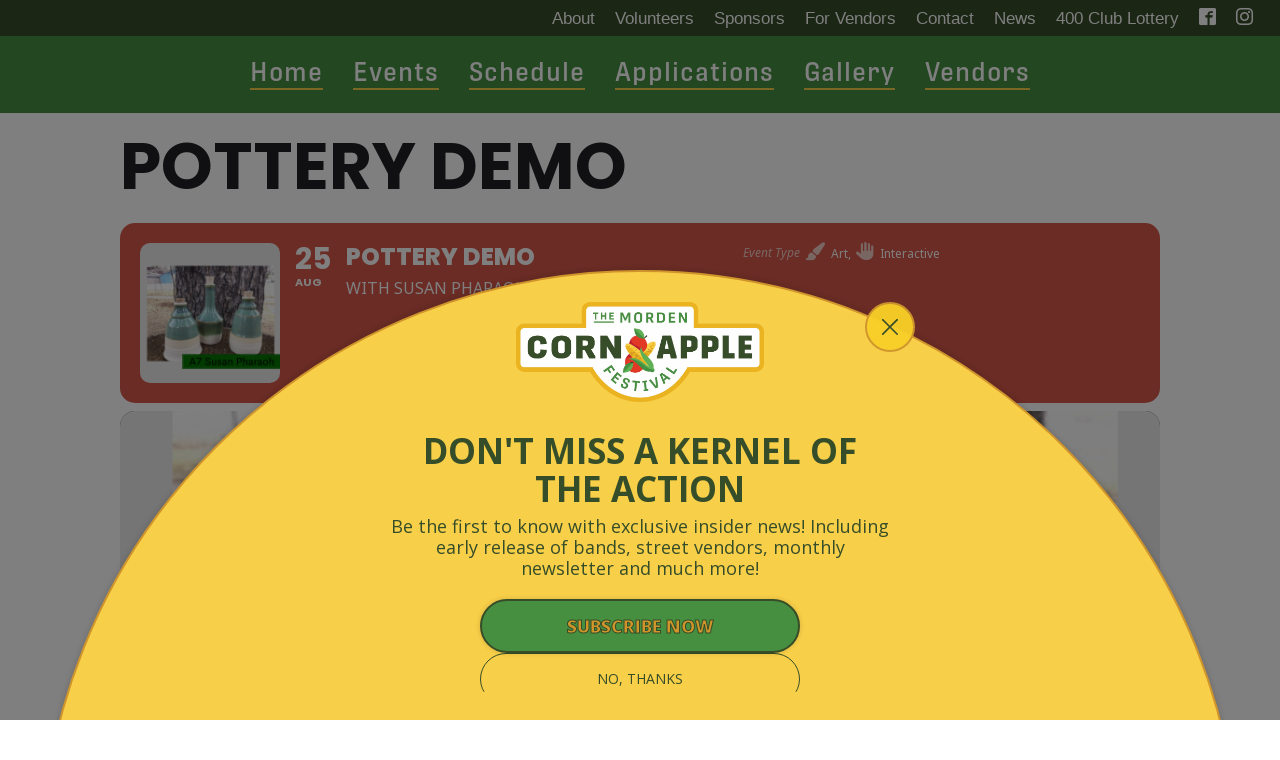

--- FILE ---
content_type: text/html; charset=utf-8
request_url: https://www.google.com/recaptcha/api2/anchor?ar=1&k=6LcbnEsfAAAAAN_yd9OgIMvsAWeJ_s7IVPsYRq3-&co=aHR0cHM6Ly9jb3JuYW5kYXBwbGUuY29tOjQ0Mw..&hl=en&v=N67nZn4AqZkNcbeMu4prBgzg&size=invisible&anchor-ms=20000&execute-ms=30000&cb=iqy3mn6p0qum
body_size: 48671
content:
<!DOCTYPE HTML><html dir="ltr" lang="en"><head><meta http-equiv="Content-Type" content="text/html; charset=UTF-8">
<meta http-equiv="X-UA-Compatible" content="IE=edge">
<title>reCAPTCHA</title>
<style type="text/css">
/* cyrillic-ext */
@font-face {
  font-family: 'Roboto';
  font-style: normal;
  font-weight: 400;
  font-stretch: 100%;
  src: url(//fonts.gstatic.com/s/roboto/v48/KFO7CnqEu92Fr1ME7kSn66aGLdTylUAMa3GUBHMdazTgWw.woff2) format('woff2');
  unicode-range: U+0460-052F, U+1C80-1C8A, U+20B4, U+2DE0-2DFF, U+A640-A69F, U+FE2E-FE2F;
}
/* cyrillic */
@font-face {
  font-family: 'Roboto';
  font-style: normal;
  font-weight: 400;
  font-stretch: 100%;
  src: url(//fonts.gstatic.com/s/roboto/v48/KFO7CnqEu92Fr1ME7kSn66aGLdTylUAMa3iUBHMdazTgWw.woff2) format('woff2');
  unicode-range: U+0301, U+0400-045F, U+0490-0491, U+04B0-04B1, U+2116;
}
/* greek-ext */
@font-face {
  font-family: 'Roboto';
  font-style: normal;
  font-weight: 400;
  font-stretch: 100%;
  src: url(//fonts.gstatic.com/s/roboto/v48/KFO7CnqEu92Fr1ME7kSn66aGLdTylUAMa3CUBHMdazTgWw.woff2) format('woff2');
  unicode-range: U+1F00-1FFF;
}
/* greek */
@font-face {
  font-family: 'Roboto';
  font-style: normal;
  font-weight: 400;
  font-stretch: 100%;
  src: url(//fonts.gstatic.com/s/roboto/v48/KFO7CnqEu92Fr1ME7kSn66aGLdTylUAMa3-UBHMdazTgWw.woff2) format('woff2');
  unicode-range: U+0370-0377, U+037A-037F, U+0384-038A, U+038C, U+038E-03A1, U+03A3-03FF;
}
/* math */
@font-face {
  font-family: 'Roboto';
  font-style: normal;
  font-weight: 400;
  font-stretch: 100%;
  src: url(//fonts.gstatic.com/s/roboto/v48/KFO7CnqEu92Fr1ME7kSn66aGLdTylUAMawCUBHMdazTgWw.woff2) format('woff2');
  unicode-range: U+0302-0303, U+0305, U+0307-0308, U+0310, U+0312, U+0315, U+031A, U+0326-0327, U+032C, U+032F-0330, U+0332-0333, U+0338, U+033A, U+0346, U+034D, U+0391-03A1, U+03A3-03A9, U+03B1-03C9, U+03D1, U+03D5-03D6, U+03F0-03F1, U+03F4-03F5, U+2016-2017, U+2034-2038, U+203C, U+2040, U+2043, U+2047, U+2050, U+2057, U+205F, U+2070-2071, U+2074-208E, U+2090-209C, U+20D0-20DC, U+20E1, U+20E5-20EF, U+2100-2112, U+2114-2115, U+2117-2121, U+2123-214F, U+2190, U+2192, U+2194-21AE, U+21B0-21E5, U+21F1-21F2, U+21F4-2211, U+2213-2214, U+2216-22FF, U+2308-230B, U+2310, U+2319, U+231C-2321, U+2336-237A, U+237C, U+2395, U+239B-23B7, U+23D0, U+23DC-23E1, U+2474-2475, U+25AF, U+25B3, U+25B7, U+25BD, U+25C1, U+25CA, U+25CC, U+25FB, U+266D-266F, U+27C0-27FF, U+2900-2AFF, U+2B0E-2B11, U+2B30-2B4C, U+2BFE, U+3030, U+FF5B, U+FF5D, U+1D400-1D7FF, U+1EE00-1EEFF;
}
/* symbols */
@font-face {
  font-family: 'Roboto';
  font-style: normal;
  font-weight: 400;
  font-stretch: 100%;
  src: url(//fonts.gstatic.com/s/roboto/v48/KFO7CnqEu92Fr1ME7kSn66aGLdTylUAMaxKUBHMdazTgWw.woff2) format('woff2');
  unicode-range: U+0001-000C, U+000E-001F, U+007F-009F, U+20DD-20E0, U+20E2-20E4, U+2150-218F, U+2190, U+2192, U+2194-2199, U+21AF, U+21E6-21F0, U+21F3, U+2218-2219, U+2299, U+22C4-22C6, U+2300-243F, U+2440-244A, U+2460-24FF, U+25A0-27BF, U+2800-28FF, U+2921-2922, U+2981, U+29BF, U+29EB, U+2B00-2BFF, U+4DC0-4DFF, U+FFF9-FFFB, U+10140-1018E, U+10190-1019C, U+101A0, U+101D0-101FD, U+102E0-102FB, U+10E60-10E7E, U+1D2C0-1D2D3, U+1D2E0-1D37F, U+1F000-1F0FF, U+1F100-1F1AD, U+1F1E6-1F1FF, U+1F30D-1F30F, U+1F315, U+1F31C, U+1F31E, U+1F320-1F32C, U+1F336, U+1F378, U+1F37D, U+1F382, U+1F393-1F39F, U+1F3A7-1F3A8, U+1F3AC-1F3AF, U+1F3C2, U+1F3C4-1F3C6, U+1F3CA-1F3CE, U+1F3D4-1F3E0, U+1F3ED, U+1F3F1-1F3F3, U+1F3F5-1F3F7, U+1F408, U+1F415, U+1F41F, U+1F426, U+1F43F, U+1F441-1F442, U+1F444, U+1F446-1F449, U+1F44C-1F44E, U+1F453, U+1F46A, U+1F47D, U+1F4A3, U+1F4B0, U+1F4B3, U+1F4B9, U+1F4BB, U+1F4BF, U+1F4C8-1F4CB, U+1F4D6, U+1F4DA, U+1F4DF, U+1F4E3-1F4E6, U+1F4EA-1F4ED, U+1F4F7, U+1F4F9-1F4FB, U+1F4FD-1F4FE, U+1F503, U+1F507-1F50B, U+1F50D, U+1F512-1F513, U+1F53E-1F54A, U+1F54F-1F5FA, U+1F610, U+1F650-1F67F, U+1F687, U+1F68D, U+1F691, U+1F694, U+1F698, U+1F6AD, U+1F6B2, U+1F6B9-1F6BA, U+1F6BC, U+1F6C6-1F6CF, U+1F6D3-1F6D7, U+1F6E0-1F6EA, U+1F6F0-1F6F3, U+1F6F7-1F6FC, U+1F700-1F7FF, U+1F800-1F80B, U+1F810-1F847, U+1F850-1F859, U+1F860-1F887, U+1F890-1F8AD, U+1F8B0-1F8BB, U+1F8C0-1F8C1, U+1F900-1F90B, U+1F93B, U+1F946, U+1F984, U+1F996, U+1F9E9, U+1FA00-1FA6F, U+1FA70-1FA7C, U+1FA80-1FA89, U+1FA8F-1FAC6, U+1FACE-1FADC, U+1FADF-1FAE9, U+1FAF0-1FAF8, U+1FB00-1FBFF;
}
/* vietnamese */
@font-face {
  font-family: 'Roboto';
  font-style: normal;
  font-weight: 400;
  font-stretch: 100%;
  src: url(//fonts.gstatic.com/s/roboto/v48/KFO7CnqEu92Fr1ME7kSn66aGLdTylUAMa3OUBHMdazTgWw.woff2) format('woff2');
  unicode-range: U+0102-0103, U+0110-0111, U+0128-0129, U+0168-0169, U+01A0-01A1, U+01AF-01B0, U+0300-0301, U+0303-0304, U+0308-0309, U+0323, U+0329, U+1EA0-1EF9, U+20AB;
}
/* latin-ext */
@font-face {
  font-family: 'Roboto';
  font-style: normal;
  font-weight: 400;
  font-stretch: 100%;
  src: url(//fonts.gstatic.com/s/roboto/v48/KFO7CnqEu92Fr1ME7kSn66aGLdTylUAMa3KUBHMdazTgWw.woff2) format('woff2');
  unicode-range: U+0100-02BA, U+02BD-02C5, U+02C7-02CC, U+02CE-02D7, U+02DD-02FF, U+0304, U+0308, U+0329, U+1D00-1DBF, U+1E00-1E9F, U+1EF2-1EFF, U+2020, U+20A0-20AB, U+20AD-20C0, U+2113, U+2C60-2C7F, U+A720-A7FF;
}
/* latin */
@font-face {
  font-family: 'Roboto';
  font-style: normal;
  font-weight: 400;
  font-stretch: 100%;
  src: url(//fonts.gstatic.com/s/roboto/v48/KFO7CnqEu92Fr1ME7kSn66aGLdTylUAMa3yUBHMdazQ.woff2) format('woff2');
  unicode-range: U+0000-00FF, U+0131, U+0152-0153, U+02BB-02BC, U+02C6, U+02DA, U+02DC, U+0304, U+0308, U+0329, U+2000-206F, U+20AC, U+2122, U+2191, U+2193, U+2212, U+2215, U+FEFF, U+FFFD;
}
/* cyrillic-ext */
@font-face {
  font-family: 'Roboto';
  font-style: normal;
  font-weight: 500;
  font-stretch: 100%;
  src: url(//fonts.gstatic.com/s/roboto/v48/KFO7CnqEu92Fr1ME7kSn66aGLdTylUAMa3GUBHMdazTgWw.woff2) format('woff2');
  unicode-range: U+0460-052F, U+1C80-1C8A, U+20B4, U+2DE0-2DFF, U+A640-A69F, U+FE2E-FE2F;
}
/* cyrillic */
@font-face {
  font-family: 'Roboto';
  font-style: normal;
  font-weight: 500;
  font-stretch: 100%;
  src: url(//fonts.gstatic.com/s/roboto/v48/KFO7CnqEu92Fr1ME7kSn66aGLdTylUAMa3iUBHMdazTgWw.woff2) format('woff2');
  unicode-range: U+0301, U+0400-045F, U+0490-0491, U+04B0-04B1, U+2116;
}
/* greek-ext */
@font-face {
  font-family: 'Roboto';
  font-style: normal;
  font-weight: 500;
  font-stretch: 100%;
  src: url(//fonts.gstatic.com/s/roboto/v48/KFO7CnqEu92Fr1ME7kSn66aGLdTylUAMa3CUBHMdazTgWw.woff2) format('woff2');
  unicode-range: U+1F00-1FFF;
}
/* greek */
@font-face {
  font-family: 'Roboto';
  font-style: normal;
  font-weight: 500;
  font-stretch: 100%;
  src: url(//fonts.gstatic.com/s/roboto/v48/KFO7CnqEu92Fr1ME7kSn66aGLdTylUAMa3-UBHMdazTgWw.woff2) format('woff2');
  unicode-range: U+0370-0377, U+037A-037F, U+0384-038A, U+038C, U+038E-03A1, U+03A3-03FF;
}
/* math */
@font-face {
  font-family: 'Roboto';
  font-style: normal;
  font-weight: 500;
  font-stretch: 100%;
  src: url(//fonts.gstatic.com/s/roboto/v48/KFO7CnqEu92Fr1ME7kSn66aGLdTylUAMawCUBHMdazTgWw.woff2) format('woff2');
  unicode-range: U+0302-0303, U+0305, U+0307-0308, U+0310, U+0312, U+0315, U+031A, U+0326-0327, U+032C, U+032F-0330, U+0332-0333, U+0338, U+033A, U+0346, U+034D, U+0391-03A1, U+03A3-03A9, U+03B1-03C9, U+03D1, U+03D5-03D6, U+03F0-03F1, U+03F4-03F5, U+2016-2017, U+2034-2038, U+203C, U+2040, U+2043, U+2047, U+2050, U+2057, U+205F, U+2070-2071, U+2074-208E, U+2090-209C, U+20D0-20DC, U+20E1, U+20E5-20EF, U+2100-2112, U+2114-2115, U+2117-2121, U+2123-214F, U+2190, U+2192, U+2194-21AE, U+21B0-21E5, U+21F1-21F2, U+21F4-2211, U+2213-2214, U+2216-22FF, U+2308-230B, U+2310, U+2319, U+231C-2321, U+2336-237A, U+237C, U+2395, U+239B-23B7, U+23D0, U+23DC-23E1, U+2474-2475, U+25AF, U+25B3, U+25B7, U+25BD, U+25C1, U+25CA, U+25CC, U+25FB, U+266D-266F, U+27C0-27FF, U+2900-2AFF, U+2B0E-2B11, U+2B30-2B4C, U+2BFE, U+3030, U+FF5B, U+FF5D, U+1D400-1D7FF, U+1EE00-1EEFF;
}
/* symbols */
@font-face {
  font-family: 'Roboto';
  font-style: normal;
  font-weight: 500;
  font-stretch: 100%;
  src: url(//fonts.gstatic.com/s/roboto/v48/KFO7CnqEu92Fr1ME7kSn66aGLdTylUAMaxKUBHMdazTgWw.woff2) format('woff2');
  unicode-range: U+0001-000C, U+000E-001F, U+007F-009F, U+20DD-20E0, U+20E2-20E4, U+2150-218F, U+2190, U+2192, U+2194-2199, U+21AF, U+21E6-21F0, U+21F3, U+2218-2219, U+2299, U+22C4-22C6, U+2300-243F, U+2440-244A, U+2460-24FF, U+25A0-27BF, U+2800-28FF, U+2921-2922, U+2981, U+29BF, U+29EB, U+2B00-2BFF, U+4DC0-4DFF, U+FFF9-FFFB, U+10140-1018E, U+10190-1019C, U+101A0, U+101D0-101FD, U+102E0-102FB, U+10E60-10E7E, U+1D2C0-1D2D3, U+1D2E0-1D37F, U+1F000-1F0FF, U+1F100-1F1AD, U+1F1E6-1F1FF, U+1F30D-1F30F, U+1F315, U+1F31C, U+1F31E, U+1F320-1F32C, U+1F336, U+1F378, U+1F37D, U+1F382, U+1F393-1F39F, U+1F3A7-1F3A8, U+1F3AC-1F3AF, U+1F3C2, U+1F3C4-1F3C6, U+1F3CA-1F3CE, U+1F3D4-1F3E0, U+1F3ED, U+1F3F1-1F3F3, U+1F3F5-1F3F7, U+1F408, U+1F415, U+1F41F, U+1F426, U+1F43F, U+1F441-1F442, U+1F444, U+1F446-1F449, U+1F44C-1F44E, U+1F453, U+1F46A, U+1F47D, U+1F4A3, U+1F4B0, U+1F4B3, U+1F4B9, U+1F4BB, U+1F4BF, U+1F4C8-1F4CB, U+1F4D6, U+1F4DA, U+1F4DF, U+1F4E3-1F4E6, U+1F4EA-1F4ED, U+1F4F7, U+1F4F9-1F4FB, U+1F4FD-1F4FE, U+1F503, U+1F507-1F50B, U+1F50D, U+1F512-1F513, U+1F53E-1F54A, U+1F54F-1F5FA, U+1F610, U+1F650-1F67F, U+1F687, U+1F68D, U+1F691, U+1F694, U+1F698, U+1F6AD, U+1F6B2, U+1F6B9-1F6BA, U+1F6BC, U+1F6C6-1F6CF, U+1F6D3-1F6D7, U+1F6E0-1F6EA, U+1F6F0-1F6F3, U+1F6F7-1F6FC, U+1F700-1F7FF, U+1F800-1F80B, U+1F810-1F847, U+1F850-1F859, U+1F860-1F887, U+1F890-1F8AD, U+1F8B0-1F8BB, U+1F8C0-1F8C1, U+1F900-1F90B, U+1F93B, U+1F946, U+1F984, U+1F996, U+1F9E9, U+1FA00-1FA6F, U+1FA70-1FA7C, U+1FA80-1FA89, U+1FA8F-1FAC6, U+1FACE-1FADC, U+1FADF-1FAE9, U+1FAF0-1FAF8, U+1FB00-1FBFF;
}
/* vietnamese */
@font-face {
  font-family: 'Roboto';
  font-style: normal;
  font-weight: 500;
  font-stretch: 100%;
  src: url(//fonts.gstatic.com/s/roboto/v48/KFO7CnqEu92Fr1ME7kSn66aGLdTylUAMa3OUBHMdazTgWw.woff2) format('woff2');
  unicode-range: U+0102-0103, U+0110-0111, U+0128-0129, U+0168-0169, U+01A0-01A1, U+01AF-01B0, U+0300-0301, U+0303-0304, U+0308-0309, U+0323, U+0329, U+1EA0-1EF9, U+20AB;
}
/* latin-ext */
@font-face {
  font-family: 'Roboto';
  font-style: normal;
  font-weight: 500;
  font-stretch: 100%;
  src: url(//fonts.gstatic.com/s/roboto/v48/KFO7CnqEu92Fr1ME7kSn66aGLdTylUAMa3KUBHMdazTgWw.woff2) format('woff2');
  unicode-range: U+0100-02BA, U+02BD-02C5, U+02C7-02CC, U+02CE-02D7, U+02DD-02FF, U+0304, U+0308, U+0329, U+1D00-1DBF, U+1E00-1E9F, U+1EF2-1EFF, U+2020, U+20A0-20AB, U+20AD-20C0, U+2113, U+2C60-2C7F, U+A720-A7FF;
}
/* latin */
@font-face {
  font-family: 'Roboto';
  font-style: normal;
  font-weight: 500;
  font-stretch: 100%;
  src: url(//fonts.gstatic.com/s/roboto/v48/KFO7CnqEu92Fr1ME7kSn66aGLdTylUAMa3yUBHMdazQ.woff2) format('woff2');
  unicode-range: U+0000-00FF, U+0131, U+0152-0153, U+02BB-02BC, U+02C6, U+02DA, U+02DC, U+0304, U+0308, U+0329, U+2000-206F, U+20AC, U+2122, U+2191, U+2193, U+2212, U+2215, U+FEFF, U+FFFD;
}
/* cyrillic-ext */
@font-face {
  font-family: 'Roboto';
  font-style: normal;
  font-weight: 900;
  font-stretch: 100%;
  src: url(//fonts.gstatic.com/s/roboto/v48/KFO7CnqEu92Fr1ME7kSn66aGLdTylUAMa3GUBHMdazTgWw.woff2) format('woff2');
  unicode-range: U+0460-052F, U+1C80-1C8A, U+20B4, U+2DE0-2DFF, U+A640-A69F, U+FE2E-FE2F;
}
/* cyrillic */
@font-face {
  font-family: 'Roboto';
  font-style: normal;
  font-weight: 900;
  font-stretch: 100%;
  src: url(//fonts.gstatic.com/s/roboto/v48/KFO7CnqEu92Fr1ME7kSn66aGLdTylUAMa3iUBHMdazTgWw.woff2) format('woff2');
  unicode-range: U+0301, U+0400-045F, U+0490-0491, U+04B0-04B1, U+2116;
}
/* greek-ext */
@font-face {
  font-family: 'Roboto';
  font-style: normal;
  font-weight: 900;
  font-stretch: 100%;
  src: url(//fonts.gstatic.com/s/roboto/v48/KFO7CnqEu92Fr1ME7kSn66aGLdTylUAMa3CUBHMdazTgWw.woff2) format('woff2');
  unicode-range: U+1F00-1FFF;
}
/* greek */
@font-face {
  font-family: 'Roboto';
  font-style: normal;
  font-weight: 900;
  font-stretch: 100%;
  src: url(//fonts.gstatic.com/s/roboto/v48/KFO7CnqEu92Fr1ME7kSn66aGLdTylUAMa3-UBHMdazTgWw.woff2) format('woff2');
  unicode-range: U+0370-0377, U+037A-037F, U+0384-038A, U+038C, U+038E-03A1, U+03A3-03FF;
}
/* math */
@font-face {
  font-family: 'Roboto';
  font-style: normal;
  font-weight: 900;
  font-stretch: 100%;
  src: url(//fonts.gstatic.com/s/roboto/v48/KFO7CnqEu92Fr1ME7kSn66aGLdTylUAMawCUBHMdazTgWw.woff2) format('woff2');
  unicode-range: U+0302-0303, U+0305, U+0307-0308, U+0310, U+0312, U+0315, U+031A, U+0326-0327, U+032C, U+032F-0330, U+0332-0333, U+0338, U+033A, U+0346, U+034D, U+0391-03A1, U+03A3-03A9, U+03B1-03C9, U+03D1, U+03D5-03D6, U+03F0-03F1, U+03F4-03F5, U+2016-2017, U+2034-2038, U+203C, U+2040, U+2043, U+2047, U+2050, U+2057, U+205F, U+2070-2071, U+2074-208E, U+2090-209C, U+20D0-20DC, U+20E1, U+20E5-20EF, U+2100-2112, U+2114-2115, U+2117-2121, U+2123-214F, U+2190, U+2192, U+2194-21AE, U+21B0-21E5, U+21F1-21F2, U+21F4-2211, U+2213-2214, U+2216-22FF, U+2308-230B, U+2310, U+2319, U+231C-2321, U+2336-237A, U+237C, U+2395, U+239B-23B7, U+23D0, U+23DC-23E1, U+2474-2475, U+25AF, U+25B3, U+25B7, U+25BD, U+25C1, U+25CA, U+25CC, U+25FB, U+266D-266F, U+27C0-27FF, U+2900-2AFF, U+2B0E-2B11, U+2B30-2B4C, U+2BFE, U+3030, U+FF5B, U+FF5D, U+1D400-1D7FF, U+1EE00-1EEFF;
}
/* symbols */
@font-face {
  font-family: 'Roboto';
  font-style: normal;
  font-weight: 900;
  font-stretch: 100%;
  src: url(//fonts.gstatic.com/s/roboto/v48/KFO7CnqEu92Fr1ME7kSn66aGLdTylUAMaxKUBHMdazTgWw.woff2) format('woff2');
  unicode-range: U+0001-000C, U+000E-001F, U+007F-009F, U+20DD-20E0, U+20E2-20E4, U+2150-218F, U+2190, U+2192, U+2194-2199, U+21AF, U+21E6-21F0, U+21F3, U+2218-2219, U+2299, U+22C4-22C6, U+2300-243F, U+2440-244A, U+2460-24FF, U+25A0-27BF, U+2800-28FF, U+2921-2922, U+2981, U+29BF, U+29EB, U+2B00-2BFF, U+4DC0-4DFF, U+FFF9-FFFB, U+10140-1018E, U+10190-1019C, U+101A0, U+101D0-101FD, U+102E0-102FB, U+10E60-10E7E, U+1D2C0-1D2D3, U+1D2E0-1D37F, U+1F000-1F0FF, U+1F100-1F1AD, U+1F1E6-1F1FF, U+1F30D-1F30F, U+1F315, U+1F31C, U+1F31E, U+1F320-1F32C, U+1F336, U+1F378, U+1F37D, U+1F382, U+1F393-1F39F, U+1F3A7-1F3A8, U+1F3AC-1F3AF, U+1F3C2, U+1F3C4-1F3C6, U+1F3CA-1F3CE, U+1F3D4-1F3E0, U+1F3ED, U+1F3F1-1F3F3, U+1F3F5-1F3F7, U+1F408, U+1F415, U+1F41F, U+1F426, U+1F43F, U+1F441-1F442, U+1F444, U+1F446-1F449, U+1F44C-1F44E, U+1F453, U+1F46A, U+1F47D, U+1F4A3, U+1F4B0, U+1F4B3, U+1F4B9, U+1F4BB, U+1F4BF, U+1F4C8-1F4CB, U+1F4D6, U+1F4DA, U+1F4DF, U+1F4E3-1F4E6, U+1F4EA-1F4ED, U+1F4F7, U+1F4F9-1F4FB, U+1F4FD-1F4FE, U+1F503, U+1F507-1F50B, U+1F50D, U+1F512-1F513, U+1F53E-1F54A, U+1F54F-1F5FA, U+1F610, U+1F650-1F67F, U+1F687, U+1F68D, U+1F691, U+1F694, U+1F698, U+1F6AD, U+1F6B2, U+1F6B9-1F6BA, U+1F6BC, U+1F6C6-1F6CF, U+1F6D3-1F6D7, U+1F6E0-1F6EA, U+1F6F0-1F6F3, U+1F6F7-1F6FC, U+1F700-1F7FF, U+1F800-1F80B, U+1F810-1F847, U+1F850-1F859, U+1F860-1F887, U+1F890-1F8AD, U+1F8B0-1F8BB, U+1F8C0-1F8C1, U+1F900-1F90B, U+1F93B, U+1F946, U+1F984, U+1F996, U+1F9E9, U+1FA00-1FA6F, U+1FA70-1FA7C, U+1FA80-1FA89, U+1FA8F-1FAC6, U+1FACE-1FADC, U+1FADF-1FAE9, U+1FAF0-1FAF8, U+1FB00-1FBFF;
}
/* vietnamese */
@font-face {
  font-family: 'Roboto';
  font-style: normal;
  font-weight: 900;
  font-stretch: 100%;
  src: url(//fonts.gstatic.com/s/roboto/v48/KFO7CnqEu92Fr1ME7kSn66aGLdTylUAMa3OUBHMdazTgWw.woff2) format('woff2');
  unicode-range: U+0102-0103, U+0110-0111, U+0128-0129, U+0168-0169, U+01A0-01A1, U+01AF-01B0, U+0300-0301, U+0303-0304, U+0308-0309, U+0323, U+0329, U+1EA0-1EF9, U+20AB;
}
/* latin-ext */
@font-face {
  font-family: 'Roboto';
  font-style: normal;
  font-weight: 900;
  font-stretch: 100%;
  src: url(//fonts.gstatic.com/s/roboto/v48/KFO7CnqEu92Fr1ME7kSn66aGLdTylUAMa3KUBHMdazTgWw.woff2) format('woff2');
  unicode-range: U+0100-02BA, U+02BD-02C5, U+02C7-02CC, U+02CE-02D7, U+02DD-02FF, U+0304, U+0308, U+0329, U+1D00-1DBF, U+1E00-1E9F, U+1EF2-1EFF, U+2020, U+20A0-20AB, U+20AD-20C0, U+2113, U+2C60-2C7F, U+A720-A7FF;
}
/* latin */
@font-face {
  font-family: 'Roboto';
  font-style: normal;
  font-weight: 900;
  font-stretch: 100%;
  src: url(//fonts.gstatic.com/s/roboto/v48/KFO7CnqEu92Fr1ME7kSn66aGLdTylUAMa3yUBHMdazQ.woff2) format('woff2');
  unicode-range: U+0000-00FF, U+0131, U+0152-0153, U+02BB-02BC, U+02C6, U+02DA, U+02DC, U+0304, U+0308, U+0329, U+2000-206F, U+20AC, U+2122, U+2191, U+2193, U+2212, U+2215, U+FEFF, U+FFFD;
}

</style>
<link rel="stylesheet" type="text/css" href="https://www.gstatic.com/recaptcha/releases/N67nZn4AqZkNcbeMu4prBgzg/styles__ltr.css">
<script nonce="imHfzrz3E8GZXraDLQhTCA" type="text/javascript">window['__recaptcha_api'] = 'https://www.google.com/recaptcha/api2/';</script>
<script type="text/javascript" src="https://www.gstatic.com/recaptcha/releases/N67nZn4AqZkNcbeMu4prBgzg/recaptcha__en.js" nonce="imHfzrz3E8GZXraDLQhTCA">
      
    </script></head>
<body><div id="rc-anchor-alert" class="rc-anchor-alert"></div>
<input type="hidden" id="recaptcha-token" value="[base64]">
<script type="text/javascript" nonce="imHfzrz3E8GZXraDLQhTCA">
      recaptcha.anchor.Main.init("[\x22ainput\x22,[\x22bgdata\x22,\x22\x22,\[base64]/[base64]/[base64]/[base64]/[base64]/UltsKytdPUU6KEU8MjA0OD9SW2wrK109RT4+NnwxOTI6KChFJjY0NTEyKT09NTUyOTYmJk0rMTxjLmxlbmd0aCYmKGMuY2hhckNvZGVBdChNKzEpJjY0NTEyKT09NTYzMjA/[base64]/[base64]/[base64]/[base64]/[base64]/[base64]/[base64]\x22,\[base64]\\u003d\\u003d\x22,\[base64]/Dvh5Ew5NEw4IVE8Otw5TDkkNdwqEmPF16w5MQFcO3KivDtxo3w5U1w6LCnm1kKR1nwq4YAMOfH2RTIsKHRcK9NX1Ww63Dn8KZwol4GFHClzfCimLDsVt7OgnCow3CnsKgLMOMwq8jRD47w5I0HQLCkC9afz8AGCV1CzUEwqdHw616w4oKOcKSFMOgfX/[base64]/Cgx/DjRM/[base64]/DhsOHR8OFDn09FsOvMcOsw4bDgB7DtcOPwpQAw6B9DnxCw6PCiiIdVsOVwoASwqTCo8KcI283w6rDnDxfwoHDvAFOHlDCuV3Dl8OCahh3w4TDssOMw4sewrTCqm7Co1LCjVXDklkZBSbCh8KWw4FXeMKhSC9Yw58/w50Vw7/DlyEEOMOzwpXDvMKMwovDjsKAEsKOGMO8B8OfQcKEQ8Kow4PCvcOgOMKuV1tdwqPCtsKTM8KFfMORWBTDvxPCmsOIwrfDvsOvPwh2wr3DhsOpwpFPw6PCmcOMwqHDocKiD1DDo2DCrEjDl37CscK8M3fDkSkzaMOsw7IhLcOrb8OVw64xw5/[base64]/MUBww4DCsMK1b0BnVGYYCsKLwqlmw5RMw5lhwqYAw6HClRw3F8Ohw7kDRsOdwoTDmyoXwoHDlWrCn8Kpc0jCnMO5UisCw5Ytw4snw4EZBMKVfMKkAATCqMOPKcK8ZykzVsOjwoQdw6J9IsOHfHosw4XClmI0H8KoLVPDn33DoMKaw6/CiVJrWcKxI8KODQ/CncOsMBfCvsOBclzCj8KMZFbDicKeBxbChg/DhSrClBvDj1XDoyUjwpjCicOlQcOkwqRgwq9Zw4PDv8KEU35Ecz5YwpjClMKlw5UMw5bCnGzChzwODFvCt8KrZwTDtcK9LFjDqcK5UkzCmxbDsMORMw/CvCvDgcKNwo9QWMO2Cgx+w5Nvw4jCmMOqw7Y1IB5nwqLDkMObIMKWw4nDtcOrwrhxwpw9bhFpBVzDmcOgXzvDh8OBwpLDm0HCvULCjsKUD8K5w65zwq3CklZ7CQUJw5HCqgrDhMO2w7LCjHY/wrwaw7xmb8Oswo3CrsOWIsKVwqhUw7hXw7UJG2l5EwzCjHLDjEjDp8OZKMKvHBsBw4h2KsOPKAtXw47DhsKaYErCjsKVXUkURsOYd8OuK2nDik8Qw5w0My/DkSoeSmzCoMKwT8OCwp3DlAgMw4MawoIUwrfDiGAdwojDsMK4w6dzwpvCsMKuw6lOfsO6wqrDgB4iZMK9EsOkNwINw49haD7DvcKeQsKMwrk3esKMfVfDkU/CscKkwonDgsKOwp9Of8KnWcKGw5PDlsKEw7E9w67Dog/DtsKHwr19ZB1hBBcHwofCo8K9a8OjesOyGTLCgn/DtMKuw5BWwpMGCMKvTTsxwrrCkcKzUitcMy7DlsKTHnbChBNxSMKjBcOceFgTwqLDvsKcwrzDhj1feMOiw5TDncKhw4cQwo9aw49pw6LDhsOGScK/CcOnwq5LwqUyAcOsL2BwwovCrS0iwqPCmC4rw6zDukzCuAoiw7TDtcKiwphHJnDDo8KTwq4pD8O1Y8Khw5A3M8O9CGh9K0PDu8KtBcKBOcO3LC9gUsOvbMKFQ0pGBCzDq8Ozw79uRsOeQ1YNTWt7w7/DsMO2dWXDkQvCsS/Dkw/Cu8K2wq8aIcOLwpPCtzXCh8OiCSfCoFkwDVMQdsKFMcK3azTDuiFXw7YBEwvDpsKww6fCh8OJCTouw5nDmmZKQAnCp8KlwrHCrMKaw6HDhsKXwqPCgcO7wptbM27Ct8K3A3U4A8Otw48Dw7rDtMOWw77Dvk/Di8K4wpDCvsKPwokjasKoAUrDu8KrU8KHRcOWw5LDvkpLwpR0wqwpWMOHVx/DlMKlw7nCsHvDhsOAwpHCkMKsFRAowpDCjcKbwqzCjkRhw6NBWcKLw6EwHMOZwpsuwrpycUVyeHDDkG9ZQVZuw4Vnwq3DmsK0woXDviFfwpRDwpAdIXVuwobDgcO/esORX8K7KcKvdU0Lwop/wo3CgH3DiWPCkTU4AcK3woBzL8OhwrJ1wrzDoW7Dvm8lwq7Dn8O0w7rDksOSAcOjwqfDoMKVwrh6TcKMVg4pw6jCvcKVw6zCu20MWxwDR8OqL0LCqMOQSWXDnsKcw5fDkMKEw57Co8OFQcOdw6jDnsODMsKsZMKmw5AVV23DvFBXQMO/w4XDm8KPV8Oad8ORw48cFG/CjRLDoDNycTdfKSJZHgApwpUDwqAowrHCgcKocsKpw7rDpER8GS54VcKoYn/DpMKtw6jDisKzTHPClsOYFnvDhMKBAHfDmDNpwofCiXgHwqzDuRZ4PjHDo8OaaFIlayk4wrPDgV1oJAA7wrltOsOEw68peMKtw4Eyw5A8QsOrwrfDvGQxwp7DrU7CpsOjdSPDgsKCecOUY8KNwoTDlcKkBWEGw7LDvAQxMcKHwrUFTBrDkRwrw7lMIUB1w6DCpU1/[base64]/DpsKAw6zDisObERY7G3bCj8OCw4scK8OrZMKhw7RgUcKYw7BDwrPCjsO/w7TDocKSwpDCg3jDrSjCqUfDisOVU8KQMsOEX8ObwqzDtsOqAHvClENJw7kKwogHw6jCu8K/wrp7wpzCrm85XnEmwpohw4rCrx3CoBogwqLCkAQvGwPDqCh9w67CnG3Dk8OFcjx6DcOHwrLCisKDw74tCMKow5DCrzTCuRjDhF8Yw7h2Ynksw45Nwowow4ExNsK3dBnDp8KOWAPDpGPCswrDksKRZgJqw53CtMOATDrDtcKOZMK/wr8wUcKAw7oraHx+YSMpwqPClcK2dcKLw4LDs8OaIsOiwrNWcMOfJG3DvjzDoG/Dn8Kgwo7DnBspwqNsP8KnHMKCPcKzBcOGdQ/DpMObwqA2AjvDoxtAw5nClQxTw7NfeyZfwq0Pw5dYwq3ChsKCbMO3dBoxwqk9KMKYw53CkMOtWjvCsmsWwqVgw4HDg8KcBlDClcK/aEDDocO1wp7ChMOdwqPCu8KHZMKXIALDmcOIFMKiwo85dhzDlsOqwp4jecK3woHDhBsIXcOre8Kkwp/Cp8KUFBLCtsK0H8Kiw5bDnhLCuyTDscOTIFoZwr/DlsOhX343w5kxw7I/NsKbw7F7PsKlw4DDjynCvVMfG8KbwrzDsClUwrzChQM7wpBTw64pw7k7HlzDix3ChErDhMOPXMO2EMOiw57ClMKuwo8VwonDqcOmDMOWw4UAw4ZcV2kwIhxlwozCjcKfGQzDvsKHUcKpCMKdJVzCgsO2wrjDj0hvRS/DgcOJRMOowpR7cgrCrxl6wp/[base64]/CtcK8woLCuRUxw4kfwqrCrkfDhD1dCilFJMOmw7jDjsOhLcORe8OQZMOVcy5wUQFPK8OjwqZNZBvDs8OkwojCvnphw4vDslBUDMKfWGjDvcODw4rDssOAXQFvM8Kdd3fClQk3w5jCl8KrOsOjw5nDrgvCvBHDoGnDig/CtcO9wqDDuMKhw5oNwq/DiFPDgsKzIRhpw5AOwonDtMOhwqLCgcOUwqpowoXCrcKyKErCn3LClVFIGsOyQ8KGOmxkKinDll0/wqMzwqnDvEcMwpRsw6xnBTPDu8KuwoXChMKQTMO4CsObcUDDtm3Cm0rDvMK+K2fCrcKuETQBwr7CnHXDhMKzwo7CnznComZ+wp9aVcKZdkc3w5k3NSLDn8KSw6VEw4MUYy/Dt1BQwpIwwrvDuUfDosOsw7prKwPDoRrDusK6JMK2w6tWw6wYO8OrwqXCh1HDrh/DrMOXQcOTSmjDkxYmOcOIBA4bw47CicO+TxTCqcKQw4YddCzDssKqw73DhMO6w6cMHE3DjD/Ch8K3NzRPF8OuHsK7w5HCi8KTGUp9wr4Hw4vDmMKUXsKcZ8KKwqQNfQPDjkIUTMOLw5JMw57DncOyasKawqfDrARvVX3DpMKpw77CsSHDucOgYMOYBcOybxjCscOnwq/DkcOqwqDCs8KCKiDCshRqwq5yN8KSOMOhFgrCgCl4Vh0EwpfChEgBTENKVsKVKMKCwog6wqRsRMKwEDXDkADDhMKOUAnDsgxnScKFw4fDsG/[base64]/wpvCryI8w5lFw4dUHHlowqUpGwLCvGXDlQJGw6lUw7jCvcKIe8K6LQMbwr3CkcOnHAB8wp4nw55PVD/[base64]/[base64]/DoBHCjMOPw6HDkiHDlMOLIQbDocK9OMKfYcK3wrrDoyTCncKNw6fCnzXDncOdw6nDhsOXw5Jvwq0zQsOdSzbCjcK9wrnClUTCnMOvw7/DsAkbMMKlw5zDjQjCtVDClsKoK2vCtxjCjMO1e3DCvnQIR8KgwqbDriYQcAXCisKww5oFDV8cw5rCiETDlG4sFR9IwpLCshcCHUVHPRTDowBcw4HDh3/CkS/Dv8KbwobDnH4zwoFTKMOfw7TDuMOywqPDlVlPw5kGw5TCgMK2AmpBwqTDusOuwo/CuwnCl8ORPQojwrphECctw6vDulUkw5hQw7UUesOjLlIhwo8JGMOaw7xUHMKMwq/CpsOSwrQXwoPChMKNQMOHw4/Dt8O0YMOVCMK3wodLwonDgy57GlTCijISGxTDtsKpwpPDmsOIwo3Cn8ONw5jCrmBkw6XDr8KJw7nDrQVmdMODIjcVRgLDgCjDoxbChMKbbcOQOjURCMOBw6l3ecOQNMK6wqAUQ8KTwqHDiMK/[base64]/wpsUEsKLwpsmeW/DlcKKOUbCoDEJHy4GQgTDkMKAw6bCksOawrHDs3HChDo+HSHCuTtXH8K+wp3DosOhwrDCpMO0F8KqHDHDl8KDwo0cw4Q3U8KicsOEEsKVwr0eEQd3asKCecOYwqvClGBTJmvDs8O/ETJVc8KBV8OgCAV3OcKXwqRLwrZtHlDCrXA7wrXDpgpVIQB9wrTCicO5wrVVVw3DqMOLw7QMVCAKw6Myw44sPMOVSQTCp8O7wr3Clj8NAMOuwocGwopAYsKBDsKBwpF+FT0AMsKPw4PCrXHCuFEgwrcPwo3ClcK2w686ZVrCv3BXw7EKwqrDk8K1YUgSworCmHE/[base64]/DhWLDoGNrclvCmUHCrANRw4hMwqzDljxJw7vCnsKaw7krNGLDumfDg8OvLT3DtsOuwqlXG8ORwoPDjBwEw64ewpfCosONw7Yqw5hIBHnDiSosw6tQwq7DmMO5BmPCoEccOQPCg8OOwpkgw5/CuwTCnsOLw4jCgMKZDQEpwqJgw6AjW8OCd8Kyw5LCgsKzwrnCrMO0wrkebGDCkX9sBH9cw6tUHsKdwr9/wrRPwonDlMOzbsKDKAHCm3bDqmfCpMOpS2k8w7PCqMOge0jDsFk1wqjCmMKsw6TDtH0Twrk0LEXCicOEwp9ywo9yw5U7wonCjxPDj8OTPATDj2lKOB/DkMKxw5XCtcKEdHtuw4XDsMOZwqFjwos/[base64]/KDwwcm3CrMOjw6EkwqYmwqEkYMOxw5LDlg9CwoIcTl1swpxOwpF1BsKPTsOBw4DCisOewq5+w5rCh8Kvw6rDvsOBSjTDsh7CpxszbAZ7CkHCoMOMfsKQZMK1DcOlKMOlTMOaEMOZw5XDsTopecK/bVIHw7bCgR7CjMOzw6zCoz/DqzUow4MiwpfCg0QFw4LCtcK3wqzDnVzDnHfDrzbCs2chw5vCmmcqLsKLcTPDr8OPKsKYw5PCoClSdcKzO0zCiyDCpQ0aw4Fqw6jDtCTChVvDqWXDnUR/bcK3IMOBfMK/QCfDlcKqwrwcw5rCjsOtwpHChcKtwo3CisOnw6vDm8Kqw6pOdg99FS7ChsK7SUBUw5hjw6Y8wo3DgkzDucOHf3XCqzbDnlvCjGI6YCfDulEMKWlHwr4Hw59hSSnCu8K3w6/DisOASDEow45bGsKpw5sQwrpoUsK9woTCixMiw4tewpTDpQ5Pw49/w7fDgR/Dl2PCmsOQw77CucKZOcKqwqLDky55wr8+wog6w453VMKGw4FeTxN0KzHCkkXCq8OAwqHCnTLDs8KBAXDDtcK5w5XCvsOJw4HDo8KWwq48w5w5wrZVPTFTw5sswrcOwqDCpwLCrX9Xfytsw4bDiTNww43Dr8O/w4/Cpy4NLcKfw6FQw6/[base64]/wokuTDjDsyrDssOJdcOvc8OTwrHDjwUGWMOSfMOfwqBGw7REw7ILw79pLsOaRjbDhQNEw4IaPnR8CV/ClcKcwpgwYMOAw7zDh8OBw4tEejhYOsK9w5VIw4NDEDsAZ2LCucKHBlrDssO4w7wnUinDhMKPwonDv2XDgVjClMK2YmTCsQUeOxXDicOZwrHDkcKKesOaER9/[base64]/DpQnCsm5iwrNkdnPCn8KKRMOpeMK/wqDDgsK/wrvCthPDsVsRw4LDpMKZwpNZZcKQD0bCr8ObYF7DuBRfw7pOw6ENBwPCm31Xw4zCi8Kew7kdw4QiwoPCj0t8RMKVwpUhwoVZwoo5dyzCunfDtyYew7/CrcKEw5/CjiUhwqRtCiXDiijDi8KJXMKowqbDki7Ck8ObwokhwpJcwohjIWvCp0kDAsOSwr0sS1DDgMKUwqBQw5YsPcKDdMKbPSlTwoZgw6Frw7g/[base64]/Cqy8JHCAzw5LCpkF9w6A7w4IYwrjClcORw4fCji9lwpQ9D8KFB8OSecKEW8KkbmPCgRNHcl9zwpjCqsOlW8OpLgXDq8KIWsOmw4BewrXCiV/CosOJwp7CthPCi8OQwp7DiF/DmkrCq8OJw4PDjcKbYcOpS8K7wqVqMsKRw54Bw77CnMOhTsOHwp3CkVt1wrjDhy8hw79rwrvCpB4CwqTDjcOvwq1/GMKrLMOdQA3Dtit/[base64]/CjFFdB8Kdw5hFIsKoND/Cn8KJwo5IKcO7BA7CrMO7wrrDm8OJwqLClBDCqGAZDiEBw73Dk8OGFsKXPXBRcMOvw5BUwoHCg8OZwovCt8KDwp/DjcOKBkXCvQUkwq9xwofDgcKKZkbDvHxNw7cww77DucOuw6zCr2VjwofCox0HwppQFgfDvcKHw4LDksOnFikQCG1DwrPDnsOfOF/DpQZTw6bCgE9CwrXDrMOGZ1HCtA7CrHjDnAHCkMKoWcKRwroFHsKqQcOswoEnSsK+w653HcK/wrFAQBXDmsKHecO9w4tYwrdpKsKXwobDicOLwp3Cu8OaVEF9ZHkdwq0YCw3Cn2Fmw5bCvjwiTHrDrcKfMzd6MEvDusOvw5s4w4bCtlHDvyjCghrDp8OTYzggOkkBb3QFSsKew4FCfVd5esOaQsOuR8Oow7k1enQaXXBjw4fCj8OdUFw2AmzDn8K/w70Mw4rDsAwyw4g9WiA+UcKhwoINOMKSIkpIwrzDmcKOwq8TwoYqw40zGMOJw5nCncOcPMOKe29kwqjCpcO/w7vDrkbDiiLDtsKbQ8O4Mm8jw5zCm8K7wrACLCFowpzDrn/CkMOabMO8w7toGE/DjHjCmj9vwqJfXxk6w7UOw7nDocKQNVLCn2LDssOpSBHCrTHDg8Oew65cwo/CrsK3GETDtxYuPB/CtsOFw6bDjcKJw4F/BsOANcKPwpA7JRg1V8OxwrAawohfP2IYPhQQIMOaw61JICo2cCvCrsO2e8K/woPDkFnCvcK3eAXDriPCjloELcOjw5BQw6zCucODw59Hw6wKwrcoUTpiJW0ob1zDr8KgNcKIfgwQN8OWwptvX8Ofwo9NacKuPX9qwptYVsKawoXClcKsW1VZw4l8wqnCkkzCicKlw4NkHCXCtsKgw4/[base64]/eUnDv2hiw7rDu0nCgsKPdjLCs8KXwr3DqMOqwpwewoN3Jic7FCxuOsOmw7kYH1cMwqB9VMKzw4/Dp8OraAvDpsKWw6teEg7CrjtpwpxgwrsZGMKxwqHCjXc/fMOBw4ETwr/DkDPCisO/GMK6E8OOBHXDvwHCjMKJw6nCtDoQc8OKw6zCgsO6DlPDi8Okw4FYwqHCg8K7Q8Onw47Cq8KAw7/Cj8O2w5jCiMOpVsOzw7HDp05XPEnCi8KIw4vDscKILjkkK8KYVEFlwpkKw73DmMO6wobCgWzDtGcjw5pVLcK0A8OAAcKcwoEUwrTDp0cew4dew6zCkMKBw6AEw6JGwq3DqsKDaDQSwppSNsKqasK1fMKfaC3DjyglecKiw5/CksOrwpsawqA+woh5wrdowoMaXHHClRtJTHrCmsKww6d1CMOuwqQKw4jChijCpwp2w6jCuMKmwpMgw5IECsKPwooPKWxKCcKLCA3DlTrCl8OswpBOw5J2w7HCvXXCoQkqVU46IsOxw6LCl8OCw7hZBGMuw5IUCAfDhWg9bGc/[base64]/[base64]/DvMKTw4zCgsKqw5IGwp/Cu37DpT/[base64]/DlzAlEgfCumAkM8KWSlrDg2QRw5DCqcKIwoQQNnrCmWFINcKkL8Ogw5XDiwvCvn3DisOmQ8Kiw4nCmsOjw7BgGwTDlMO6SMK6w6Z9dsOGw4ggwqXDmMKZYcKQwoYPw4s/[base64]/CuGnCpz3Dg8K4CMOSw5DDrG9aw5EPwo4Swqt4wq5xw5Juw6YRwojDuw7DkAXCmxjDnGtWwolPGcKwwpxIKzlcGXQMw5RGwp4ewqrDjndAb8OkecK1XsOfw4PDm39JK8Ozwr/Cs8KZw4nClMKDw5zDhXFTwo03TRPCtcKuwrFPIcK+AnBnwol9W8KmwpDCilZJwqTCv2/ChMObw6sfGTLDnMKPwqg6X2jDpcOEHcOSFMOAw5xbw6EbdArDscOWfcOMAsK3b0LDqQlrw5DCm8KETFvDsF7DkSFNw5PDhykbLsK9GsONwoPDjVMKwqrClFrCtHrDukbDt37DogbDicKlw4oABsORIX/DnBfDosO4G8OYD17DuRnDvV7DrX/DmMK8CiNpwq1qw7HDosKhw5vDq2fCvMONw5bCiMOgVQLClw/Do8ODDsK7QcOMd8KPXMK1wrHDrMKEw5cYZ0/Ct3jCqcOLasORwqDCrsKIRgcNWMK/w4NeRSs8wq5dAzjCgMOtEsKrwqcxKMKRw5gTwo3Dt8KLw6LDh8OLw6TCu8KSFXLCjgkawoLDhjPCtn3Cs8KcBsO/w55yA8Oyw49qacKfw4pzTH0Pw45PwpDCjsKsw63DtsOVWE8WUMOtwqrCkU/[base64]/Dm8OmAXhPw5gew7HCr8Kdw5gXEmrDlMKeJ8O/B8OOFGgrZRo8IMOZw5w5AizCm8KOTsOYO8KmwrzDmcOPwrpbbMKKB8KdYGR2asO6bMK4EsO/w4ofDMKmwqLDoMOhYCnDpl/DtsOSB8KawowUw6LDvcOUw5/CicKsI2DDosOaI3HDv8Kpw5/Cr8K7TXTDosKycMKlwoUAwqTCnMKOdhrCpiV3ZcKdwqDCiCnCkVtzcVbDr8OUQF/[base64]/[base64]/DgCDCl8KZXmnCkATCqcO8VxV/IhUBJ8Odw6R/wqonG0nDhzVNw6nCm3l9wq7Ctx/DlsOhQR55wrQcXkwYw7szcsKxaMOEw5F0VsKXETTClQ1Jdj/[base64]/Dskcpwpdlw4jDqwPCmiBYTVFxw61PHMKzwq/CksOUwpjDjsKAw4sIw5pfw41MwpIhwpfCpQfCmsOQecOtQlExZMKOwoNhRMO/[base64]/[base64]/CrsObwpR+wrB+FwLDqsOCNmnDjiocwqdlf8OewpTCs8KowoHDrMK2w45xwqUNw6vCm8KdOcO/w4XDhVZ6F3fCnMO9wpdpwogaw4kHwrXCpWIKUBoeXVphGcKgKcOwCMKXwqPCh8OUS8O2w6kfwo15w51rBhXCqk8FDifDkwrCq8KpwqXCkHsUAcO/[base64]/DssOhWMKkwoJ3wrvCkMOSwqJVw5FVXxlZw67DlsO6DMOUw41qwqfDu17CuT/ClsOmw5fDo8O+YcK+wrxpwoXCtcOQw5NLwoPDrnXCvx7DvTEmw7XCizfCqjB/C8K0RMKnwoNYwpfDncKzVcKCUExqTcOiw6bCqMOXw5DDrMKXw7TCrsOEAMKrehTCj0jDg8OTwrPCusOBw5LDm8OSU8Kjw5slbDppO3nCtcObJ8Opw68vw7RYwrjDmsOPw5NOwpTCncKaUMKbw7pEw4IGOMONex/Co2nCu39Kw6TCpsOnGSTCl1lNE2nDn8K6Y8OMw5N4w6fDosO/CglVBcOtDk5wYsKmUFrDnidsw6fCg1J1woLCthPCsBg9wpgawo/DgcOWw5DCklYsXcO2c8KtMC17VBHDkDDCqcOwwr7DkD42wo/[base64]/DgUYdw6Qre8O/wqEWw7pxQ0PCmcO4M8Kyw4bCjHvCjSkkw5HDi2/DuUvCo8O6w6vCthw7VUjDmsOBwpV/wpNCLMKdDEvCssKgwpfDigQALk/[base64]/CgMOvw4nDtmzDm0Auw4UZwrjDqMK+IMKqdMOsWMOOwptfw7dNwqM3wrsww5nDlXDDl8Kkwo/Dp8Ktw4bDvMOBw5NVBinDjVFKw50CH8OZwrRSd8O6UzxTw6cwwp91wpfDjHXDmyjDoVDDoGMVXgB7JsK1exjCvMOrwrlfCsO+KsO3w7fClU/CmsOeZsORw5wiwpYgBTgBw40UwqgyOMOua8OpVFNEwoPDvMOQwrPClMOJLcO1w7rDkMOUesKcKnbDky/[base64]/[base64]/DvMOfw6XDnMKpwqpFw5LChsOIFWUvwozCtjnCmsOEwrkOKcKMwrHCr8KbGwzDjcKUa2PDnAhjwrrCuyU+wpgTwpI8woh/[base64]/DjsK6w5sNwqnCq8KGdsOtw7U8GsOFIMK1w5MWw5pAw4XCgsO4w7cpw6TDtMKewq/[base64]/DtmXDrsKTw6vCjEZSw5/CnDrCt8Ohw6gpEcKgNMO+w7/DrVBoDsKjw4lmEcOXw61AwocmBUpww6TCrsOxwrI7fcOww5zDkwBcXcKow4kIKMK+wpFtAMK7wrvCuGrCk8OgSMOID33DmCUdwrbCsmnDikgUwq9VeAdCdxpgwoV7YDcrw7bDvQMPOcKcXcOkAwVrb0HDp8KNw7tUwp/DgT0YwqXCl3VtBsKVYMKGRmjDpmPDucK/PMKvwpfDo8KFGsKqasOsMwcSwrBCwpLCtXlUUcO5w7NvwoLCt8KBNBfDj8OSw6lOKmXDhntXwrHCgFDDvMOmYMObRsOZNsOhDCXDgW0KO8KQZMOhwprDg0B3EcOPwpwyBw7CkcO0wo/[base64]/[base64]/[base64]/[base64]/[base64]/N8Kbw6ZPXMKVecOFLhjDhUYIw7HCqlnDg8KVU2HDosOFw57CqEFhwpPChsKbWsOjwqLDvG0dKw3DocKyw6TCvsKvAShRRBs0bMO1wrnCrsKkw7rCoFTDpQnDoMKxw6/DgHxqasKjY8OXTl9oVMO9wr5hwrc9d13DusOrWTpaCsK5w6DCnxt5w6hqEWYERkDCkm3ChcK+wozDh8OSGFnDgMKCwpHDj8KodnR3AUPDqMOQc2jCvTUewrhfw7VzPF/Dg8Oqw4R4CHU3LsKdw7wYJsK8w6YzNixZKy/DgVUnBsObwpU9w5HCqkPCtsKAwoZvTsO8P2N3NUghwqXDu8OyacKww5bCnBRVUGXCpGkYwqJXw7/ClFFTUBIxwrjCkSRYVzg6KcOTRsO+w5sVw6DDh0LDkG1Mw63DpR00wo/CqAYcFcO5w6Zbw6nDh8OGwp/CqsK2D8Kpw7rDgVNcw5Rww4s/C8KnH8ODwpUNTcKQw5k1wrZCXsOyw4x7PB/DjsOBw4wZw5InH8KrIMOYwofCh8OZRxVMcjzDqifCpjDDosKmWMOhw47Dq8OVAiojGwjCnSYOCTJ2dsODw54cwrRkQHEBZcOKwqseBMO2wpUpHcOXw7h8wqrCqD3Cgl9jI8Kiwo7CjcK1w4/DusO7wrrDrMKZwoPCnsKaw457w5dsEcKSTcKaw5dMw7HCshgLKkEPdsOpDzgqWsKMKH/[base64]/CiMOew7/Cky8jwpAGw6fDt8O/H8Knw73CuMK7TcOfMxVXw41vwqlzwqbDvCvCqcO4CTMrw6jDhcO4eg4Ww5LCrMOEw5tgwr/DqMOZw6XDo0c5bBLCslQXwo3Dt8OiQRHCtcOLa8KeEsOiw6nDgBBowoXDgUIyTF7Dg8O1f354Qyp3wpJ0w4xtEcKocMK/SSsKNQ7DtcKUUhErwoMlw6loDsOtFF0uwrXCtDgKw4fDv3kewp/[base64]/[base64]/[base64]/GsOrwrN8HcKlw7nDjMOnNsK5eMKEwoM0w5kfw7FSw7TDonjCrkhJa8KtwoYlw7oTGgldwrwSwoPDmsKMw5XDgGlAasOTw7/[base64]/[base64]/DusKVwo9ewpnCscOiwrNpwoUmw4dpFmzDizxyOCRjw4IXWXN2WMK7wr/DmlB2bkUYwqLDmsOfOgAiB0YswpzDpMKuw4vCgcOLwqhMw5zDjMOUwpRRJsKVw57Dv8K+wpHCjlQiw6fCmcKOZMOMM8KGwobDhsOfd8OwRDoJYDbDhQJrw4I3woPCkl/DomjDqsOMw6PCv3DDt8OWHzXDjjQfwrYhLsKWeFnDqEXCj0hHBsOFLzjCs0www4DCkScTw5/[base64]/CnsKzwq57Zk/ClkjDpWDDjMO6ZsO4VMOpw51VB8KXfcOXw7wgwrnDoQhhwrJdHMODw4LChcOSQ8OvfMOnfxvCv8KUS8K0w6hrw45OE2EFJsOwwpzDvkPDq2LDik7DpMO4wrRrwpVwwp3CjEV1AFhkw7RVbhTCpwUTUhjDmh/CgjIWJUVUWVfDpMOCe8OkLcOiwp7Cl2XDiMOEBsOAw4dbS8OCQ1LCpMKjOnxSAsOECmvDi8O2WyfCsMKFw6jDl8ObK8K6PsKnW0ZAOA3DlsK3Fj3Cm8K5w4/CvMOtGwLCpR9RKcKcIgbCm8Oaw6oiBcOBw6paIcKqNMKVw6zDm8KQwq/CqsO/w6hwQMKNwqwgCSg/[base64]/ZSAxwpHCiBPDikDCpw7Ck8Kxw50/[base64]/[base64]/Dg2Myw7vCkcKffnQOaEbCrMKULcO/woTDlcK1H8Kiw5huH8OqfhDDl2fDrsKzbMOWw5vDhsKkw4h0ZAUUw6ddKDvDn8O9w6xaJw/DjE/CscOnwq9uWikvwpjCvx0KwqYwKw3DucOFw6PCsEJTw69Fwr/CpyrCqF49w6XCmi3CmsKow7AyEcKSwobDhHvCq27Dh8K4wqV0UkY/[base64]/wr7DhMKEwoJ4f8Khw7PDhC/DtG/[base64]/w7LDo2PDvsK3wqdZw7UVFF/[base64]/J8OGwotHUybCpsOgwojCqDzCo8KcFsKsw5PDvlrCucKZwr4swqfCjmJgSDtWasOMwoZGwrzCisKuK8OIwqTDu8OgwqDCtsOUdhQONMOPEcOnVlscEnLDsSYSw4E/b3jDpcO4P8OgXcKnwqkmwqnCrx16w5/CjsKlUMOrNjDDscKmwqR+QgvCk8K0SmJgwoktd8Oaw6AEw6zCniHCoxHCnl3DosOMP8K/[base64]/CsMKywqjDtwZ4Hnpaw4ZrBQjDjCNfwp0lMcKaw4LDt3PCmMOYw4FrwrDCt8KKQMKCZkrCqsOUwojDhcOycMOcw73Dj8Kdw61Uw6c0woQywrHCtcOGwooSwqfDkMOYw7LDkAwZE8OIIsKjWVXDvjQpw4/[base64]/wpM9woE2w4nDjcKkKhbDp0B/XcOFRxPCvMKeBjbDu8OXOsOow40PwpfDnA7CgUrCgUHDkUzCvxvCocOvFjpRw71kw6hbKcKcUMKfZiRUJ0zDnz/DiErDq3XDoG7Dh8Kpwp5Iwo/CoMK9GlnDpjrCtsKzIiTCjFfDtsKww4RDGMKCLhE4w5jCrErDlhbDk8KPWcO4wrLDlj4fWXbCmSPCmVXCgDc+RzDChMK2wpIRw4vCv8KUXBPCsxVHM2DDhMKrw4HCtUzDo8OKQwrDjMOXG0NOw5ZKw4/Dv8KQXEXCrMOsPSwARMKGDgzDhQLDkcOpEkDDrDMzUsOPwqPCncOlWcOCw53DqhVNwqB2wrhoDHrCpcOWNcKNwptWJG5KFzEgCMKAHABhXybCuxtNEjRdwrzCtwnCrsKcw5LDuMOGw6leOgvCvsOBw5QbV2DDpMOBQkpswrQFJ39/DcKqwovDqcOYwoJXw7ciHiTCsmYPOMKew7YHbcKgw5dDwp5tSMONwrU9LBFlw7hgb8K6w7NkwpfChMKjI1DCtMK4RSstw7w/w6FaWizCt8O3N13DsFg3Fys2JgIOwq5NRTzCqSrDt8K2KHJoFsK4N8KNwrt/dwbDlXnCuXwtwrEgT2DDusOowprDpTTCj8OUccOCw5sgGj1kNBbDnCZTwqHDqcOuLmTDtcKpGldjJcO+wqLDocKIwqnDmxvCp8OTdGLCoMO8wp8NwrHDhE7ClsOAfcK6w7gSATIBw4/[base64]/CmMKLFcOYA8OJw7jCt3kFaDRGw7QbHcKMw70OH8ORw7nDnVXCrAwgw7fCkERhw7R0BklEw6zCk8OIbFbCscKcSsO7T8KJYMOKw4LCtmLDmMKXFcOgbmbDhSPCiMK/[base64]/w49hw4TCjMOCX0ALw5/Cs0TCggTChVlRFAkdYl4EwprCvcK2wpU6w4XDsMKbaQPDssKhSRXCr0jDqzDDuiZNw6MxwrDCkxRqw5/CgB9KMm3CoigeRkrDs0EEw6zCrcOUAMObw5XCl8KZAsOvJMKhw4gmw5Z+w7XDmSXDtzFMwrvCggYYwq/CrQ3CnsOYBcOsOXxEJ8K5ERsqw5zCpMOIwqcAYsKsWzHCsAPDn2rClsKVJVVhUcOGwpDCvAPDo8KiwrbDhUQQWzrCn8Kkw53CjcONw4fCrTdLwpnDpMO+wqxPwqRzw4wJX3MJw4PDksKgHR/[base64]/Dj8KOcgzDqFEBcTjCix1TMzxPckfCl3RiwqMewppZQwhQwp5zFMKrZcKgLsOSw7XCicKXwqHCvmTCgW1Kw5NJwq8ELiLDh3DCj3NyC8Oow5txfUfCj8KOfsKcKcKne8KcLsOPw5nDi2bChVPDnE8xPMKIesKaB8OYw4EsBUAh\x22],null,[\x22conf\x22,null,\x226LcbnEsfAAAAAN_yd9OgIMvsAWeJ_s7IVPsYRq3-\x22,0,null,null,null,1,[21,125,63,73,95,87,41,43,42,83,102,105,109,121],[7059694,914],0,null,null,null,null,0,null,0,null,700,1,null,0,\[base64]/76lBhnEnQkZnOKMAhnM8xEZ\x22,0,0,null,null,1,null,0,0,null,null,null,0],\x22https://cornandapple.com:443\x22,null,[3,1,1],null,null,null,1,3600,[\x22https://www.google.com/intl/en/policies/privacy/\x22,\x22https://www.google.com/intl/en/policies/terms/\x22],\x22LLBi0zlOzPW1ZzmgJrI94oO/GXDCHlnBdhvqDm5ci6I\\u003d\x22,1,0,null,1,1769684694554,0,0,[217,252],null,[61,145,240,51],\x22RC-WNJlC6Vl4mIqmQ\x22,null,null,null,null,null,\x220dAFcWeA70cewf4iyHTBizqkdCR7He2cuHGEIn3yBT0coI4OkOfY2gC4fcnjwMpvGlU3PWzhFf38GQZM-6rIGFezNEgDr6Vi5xhQ\x22,1769767494832]");
    </script></body></html>

--- FILE ---
content_type: text/css
request_url: https://cornandapple.com/wp-content/cache/minify/e9e08.default.include.6b8d93.css
body_size: 10443
content:
@import url("https://use.typekit.net/vmu5sbw.css");@font-face{font-family:'icomoon';src:url("/wp-content/themes/cornandapple/fonts/icomoon.eot?ddi61b");src:url("/wp-content/themes/cornandapple/fonts/icomoon.eot?ddi61b#iefix") format("embedded-opentype"), url("/wp-content/themes/cornandapple/fonts/icomoon.ttf?ddi61b") format("truetype"), url("/wp-content/themes/cornandapple/fonts/icomoon.woff?ddi61b") format("woff"), url("/wp-content/themes/cornandapple/fonts/icomoon.svg?ddi61b#icomoon") format("svg");font-weight:normal;font-style:normal}html{font-size:100%;line-height:1.5em}html{font-family:sans-serif;-ms-text-size-adjust:100%;-webkit-text-size-adjust:100%}body{margin:0}article,aside,details,figcaption,figure,footer,header,hgroup,main,nav,section,summary{display:block}audio,canvas,progress,video{display:inline-block;vertical-align:baseline}audio:not([controls]){display:none;height:0}[hidden]{display:none}template{display:none}a{background:0 0}a:active,a:hover{outline:0}abbr[title]{border-bottom:1px dotted}b,strong{font-weight:700}blockquote{margin:1.5em 40px}dfn{font-style:italic}h1{font-size:2em;line-height:1.5em;margin-top:.75em;margin-bottom:.75em}h2{font-size:1.5em;line-height:2em;margin-top:1em;margin-bottom:1em}h3{font-size:1.17em;line-height:1.28205em;margin-top:1.28205em;margin-bottom:1.28205em}h4{font-size:1em;line-height:1.5em;margin-top:1.5em;margin-bottom:1.5em}h5{font-size:.83em;line-height:1.80723em;margin-top:1.80723em;margin-bottom:1.80723em}h6{font-size:.67em;line-height:2.23881em;margin-top:2.23881em;margin-bottom:2.23881em}mark{background:#ff0;color:#000}p,pre{margin:1.5em 0}small{font-size:80%}sub,sup{font-size:75%;line-height:0;position:relative;vertical-align:baseline}sup{top:-.5em}sub{bottom:-.25em}dl,menu,ol,ul{margin:1.5em 0}dd{margin:0
0 0 40px}menu,ol,ul{padding:0
0 0 40px}nav ol,nav
ul{list-style:none;list-style-image:none}img{border:0;-ms-interpolation-mode:bicubic}svg:not(:root){overflow:hidden}figure{margin:1.5em 40px}hr{-moz-box-sizing:content-box;-webkit-box-sizing:content-box;box-sizing:content-box;height:0}pre{overflow:auto}code,kbd,pre,samp{font-family:monospace,monospace;font-size:1em}form{margin:0}button,input,optgroup,select,textarea{color:inherit;font:inherit;margin:0}button{overflow:visible}button,select{text-transform:none}button,html input[type=button],input[type=reset],input[type=submit]{-webkit-appearance:button;cursor:pointer}button[disabled],html input[disabled]{cursor:default}button::-moz-focus-inner,input::-moz-focus-inner{border:0;padding:0}input{line-height:normal}input[type=checkbox],input[type=radio]{-moz-box-sizing:border-box;-webkit-box-sizing:border-box;box-sizing:border-box;padding:0}input[type=number]::-webkit-inner-spin-button,input[type=number]::-webkit-outer-spin-button{height:auto}input[type=search]{-webkit-appearance:textfield;-moz-box-sizing:content-box;-webkit-box-sizing:content-box;box-sizing:content-box}input[type=search]::-webkit-search-cancel-button,input[type=search]::-webkit-search-decoration{-webkit-appearance:none}fieldset{margin:0
2px;border-color:silver;border-top-width:.0625em;border-top-style:solid;padding-top:.4625em;border-bottom-width:.0625em;border-bottom-style:solid;padding-bottom:.9125em;border-left-width:.0625em;border-left-style:solid;padding-left:.875em;border-right-width:.0625em;border-right-style:solid;padding-right:.875em}legend{border:0;padding:0}textarea{overflow:auto}optgroup{font-weight:700}table{border-collapse:collapse;border-spacing:0}td,th{padding:0}.ug-gallery-wrapper,
.ug-gallery-wrapper
*{transition:all !important;-o-transition:all !important;-webkit-transition:all;-moz-transition:all !important;-ms-transition:all !important;max-width:none}.ug-gallery-wrapper{z-index:0}.ug-item-wrapper
img{width:auto;max-width:none;margin:0px;padding:0px}.ug-videoplayer-wrapper
video{height:100%;width:100%;visibility:visible !important}.ug-rtl{direction:rtl}.ug-gallery-wrapper{overflow:hidden;position:relative;font-family:Arial,Helvetica,sans-serif}.ug-error-message{text-align:center;padding-top:30px;padding-bottom:30px;font-size:20px;color:#F30D0D}.ug-error-message-wrapper{width:100%;height:100%;border:1px
solid black}.ug-gallery-wrapper .ug-canvas-pie{position:absolute;z-index:4}.ug-gallery-wrapper .ug-progress-bar{position:absolute;overflow:hidden;z-index:4}.ug-gallery-wrapper .ug-progress-bar-inner{xposition:absolute}.ug-gallery-wrapper.ug-fullscreen{height:100% !important;width:100% !important;max-width:none !important;max-height:none !important}.ug-gallery-wrapper.ug-fake-fullscreen{position:fixed !important;height:auto !important;width:auto !important;max-width:none !important;max-height:none !important;margin:0px
!important;padding:0px
!important;top:0px !important;left:0px !important;bottom:0px !important;right:0px !important;z-index:999999 !important}.ug-body-fullscreen{overflow:hidden !important;height:100% !important;width:100% !important;margin:0px
!important;padding:0px
!important}.ug-gallery-wrapper .ug-preloader-trans{display:block;height:35px;width:32px;height:32px;background-image:url("/wp-content/themes/cornandapple/images/unitegallery/loader_skype_trans.gif");background-repeat:no-repeat}.ug-gallery-wrapper .ug-slider-wrapper{position:absolute;overflow:hidden;z-index:1;background-color:#000}.ug-slider-wrapper .ug-slide-wrapper{position:absolute}.ug-slide-wrapper.ug-slide-clickable{cursor:pointer}.ug-slider-wrapper .ug-slider-inner{position:absolute;z-index:0}.ug-slider-wrapper .ug-item-wrapper{position:absolute;overflow:hidden}.ug-slider-wrapper,
.ug-item-wrapper
img{-webkit-user-select:none;-moz-user-select:none;-ms-user-select:none;max-width:none !important;box-sizing:border-box}.ug-slider-wrapper .ug-slider-preloader{position:absolute;z-index:1;border:2px
solid #fff;border-radius:6px;background-color:#fff;background-position:center center;background-repeat:no-repeat}.ug-slider-preloader.ug-loader1{width:30px;height:30px;background-image:url("/wp-content/themes/cornandapple/images/unitegallery/loader-white1.gif")}.ug-slider-preloader.ug-loader1.ug-loader-black{background-image:url("/wp-content/themes/cornandapple/images/unitegallery/loader-black1.gif")}.ug-slider-preloader.ug-loader2{width:32px;height:32px;background-image:url("/wp-content/themes/cornandapple/images/unitegallery/loader-white2.gif")}.ug-slider-preloader.ug-loader2.ug-loader-black{background-image:url("/wp-content/themes/cornandapple/images/unitegallery/loader-black2.gif")}.ug-slider-preloader.ug-loader3{width:38px;height:38px;background-image:url("/wp-content/themes/cornandapple/images/unitegallery/loader-white3.gif")}.ug-slider-preloader.ug-loader3.ug-loader-black{background-image:url("/wp-content/themes/cornandapple/images/unitegallery/loader-black3.gif")}.ug-slider-preloader.ug-loader4{width:32px;height:32px;background-image:url("/wp-content/themes/cornandapple/images/unitegallery/loader-white4.gif");background-color:white}.ug-slider-preloader.ug-loader4.ug-loader-black{background-image:url("/wp-content/themes/cornandapple/images/unitegallery/loader-black4.gif")}.ug-slider-preloader.ug-loader5{width:60px;height:8px;background-image:url("/wp-content/themes/cornandapple/images/unitegallery/loader-white5.gif");background-color:white;border:none;border-radius:0px}.ug-slider-preloader.ug-loader5.ug-loader-black{background-image:url("/wp-content/themes/cornandapple/images/unitegallery/loader-black5.gif");border:2px
solid #000}.ug-slider-preloader.ug-loader6{width:32px;height:32px;background-image:url("/wp-content/themes/cornandapple/images/unitegallery/loader-white6.gif")}.ug-slider-preloader.ug-loader6.ug-loader-black{background-image:url("/wp-content/themes/cornandapple/images/unitegallery/loader-black6.gif")}.ug-slider-preloader.ug-loader7{width:32px;height:10px;background-image:url("/wp-content/themes/cornandapple/images/unitegallery/loader-white7.gif");border-width:3px;border-radius:3px}.ug-slider-preloader.ug-loader7.ug-loader-black{background-image:url("/wp-content/themes/cornandapple/images/unitegallery/loader-black7.gif")}.ug-slider-preloader.ug-loader-black{border-color:#000;background-color:#000}.ug-slider-preloader.ug-loader-nobg{background-color:transparent}.ug-slider-wrapper .ug-button-videoplay{position:absolute;z-index:2;cursor:pointer}.ug-slider-wrapper .ug-button-videoplay.ug-type-square{width:86px;height:66px;background-image:url("/wp-content/themes/cornandapple/images/unitegallery/play-button-square.png");background-position:0px -66px}.ug-slider-wrapper .ug-button-videoplay.ug-type-square.ug-button-hover{background-position:0px 0px}.ug-slider-wrapper .ug-button-videoplay.ug-type-round{width:76px;height:76px;background-image:url("/wp-content/themes/cornandapple/images/unitegallery/play-button-round.png");opacity:0.9;filter:alpha(opacity=90);transition:all 0.3s ease 0s !important}.ug-slider-wrapper .ug-button-videoplay.ug-type-round.ug-button-hover{opacity:1;filter:alpha(opacity=100);transition:all 0.3s ease 0s !important}.ug-gallery-wrapper .ug-videoplayer{position:absolute;z-index:100;background-color:#000;background-image:url("/wp-content/themes/cornandapple/images/unitegallery/loader-black1.gif");background-repeat:no-repeat;background-position:center center;box-sizing:border-box;-moz-box-sizing:border-box}.ug-videoplayer .ug-videoplayer-wrapper{width:100%;height:100%;background-color:#000;background-image:url("/wp-content/themes/cornandapple/images/unitegallery/loader-black1.gif");background-repeat:no-repeat;background-position:center center}.ug-videoplayer .ug-videoplayer-button-close{position:absolute;height:64px;width:64px;background-image:url("/wp-content/themes/cornandapple/images/unitegallery/button-close.png");cursor:pointer;z-index:1000}.ug-videoplayer .ug-videoplayer-button-close:hover{background-position:0px -64px}.ug-gallery-wrapper .ug-thumbs-strip,
.ug-gallery-wrapper .ug-thumbs-grid{position:absolute;overflow:hidden;-webkit-user-select:none;-moz-user-select:none;-ms-user-select:none;xbackground-color:green;z-index:10}.ug-thumbs-strip.ug-dragging{xcursor:-webkit-grab;xcursor:-moz-grab}.ug-gallery-wrapper .ug-thumbs-strip-inner,
.ug-gallery-wrapper .ug-thumbs-grid-inner{position:absolute}.ug-thumb-wrapper.ug-thumb-generated{position:absolute;overflow:hidden;-webkit-user-select:none;-moz-user-select:none;-ms-user-select:none;box-sizing:border-box;-moz-box-sizing:border-box}.ug-thumb-wrapper.ug-thumb-generated .ug-thumb-loader,
.ug-thumb-wrapper.ug-thumb-generated .ug-thumb-error{position:absolute;top:0px;left:0px;background-repeat:no-repeat;background-position:center center}.ug-thumb-wrapper .ug-thumb-border-overlay{position:absolute;top:0px;left:0px;z-index:4;box-sizing:border-box;-moz-box-sizing:border-box;border-style:solid}.ug-thumb-wrapper .ug-thumb-overlay{position:absolute;top:0px;left:0px;z-index:3}.ug-thumb-wrapper.ug-thumb-generated .ug-thumb-loader-dark{background-image:url("/wp-content/themes/cornandapple/images/unitegallery/loader.gif")}.ug-thumb-wrapper.ug-thumb-generated .ug-thumb-loader-bright{background-image:url("/wp-content/themes/cornandapple/images/unitegallery/loader_bright.gif")}.ug-thumb-wrapper.ug-thumb-generated .ug-thumb-error{background-image:url("/wp-content/themes/cornandapple/images/unitegallery/not_loaded.png")}.ug-thumb-wrapper.ug-thumb-generated
img{position:absolute;z-index:1;max-width:none !important}.ug-thumb-wrapper.ug-thumb-generated img.ug-thumb-image-overlay{position:absolute;z-index:2;max-width:none !important}img.ug-bw-effect{filter:grayscale(100%);filter:url("data:image/svg+xml;utf8,<svg xmlns='http://www.w3.org/2000/svg'><filter id='grayscale'><feColorMatrix type='matrix' values='0.3333 0.3333 0.3333 0 0 0.3333 0.3333 0.3333 0 0 0.3333 0.3333 0.3333 0 0 0 0 0 1 0'/></filter></svg>#grayscale");-moz-filter:grayscale(100%);-webkit-filter:grayscale(100%)}img.ug-blur-effect{filter:blur(0.8px);-webkit-filter:blur(0.8px);-moz-filter:blur(0.8px);-o-filter:blur(0.8px);-ms-filter:blur(0.8px);filter:url("data:image/svg+xml;utf8,<svg xmlns='http://www.w3.org/2000/svg'><filter id='blur'><feGaussianBlur stdDeviation='0.8' /></filter></svg>#blur");filter:progid:DXImageTransform.Microsoft.Blur(PixelRadius='0.8')}img.ug-sepia-effect{-webkit-filter:sepia(1);-webkit-filter:sepia(100%);-moz-filter:sepia(100%);-ms-filter:sepia(100%);-o-filter:sepia(100%);filter:url("data:image/svg+xml;utf8,<svg xmlns='http://www.w3.org/2000/svg'><filter id='sepia'><feColorMatrix values='0.14 0.45 0.05 0 0 0.12 0.39 0.04 0 0 0.08 0.28 0.03 0 0 0 0 0 1 0' /></filter></svg>#sepia");filter:sepia(100%);background-color:#5E2612;filter:alpha(opacity=50);zoom:1}.ug-gallery-wrapper .ug-bullets{position:absolute;top:0px;left:0px;margin:0px;padding:0px}.ug-gallery-wrapper .ug-bullets .ug-bullet{background-repeat:no-repeat;cursor:pointer;display:block;float:left;z-index:2}.ug-gallery-wrapper .ug-bullets .ug-bullet:first-child{margin-left:0px}.ug-gallery-wrapper .ug-textpanel{position:absolute;overflow:hidden}.ug-slider-wrapper .ug-textpanel{z-index:2}.ug-gallery-wrapper .ug-textpanel-bg,
.ug-gallery-wrapper .ug-textpanel-title,
.ug-gallery-wrapper .ug-textpanel-description{display:block;position:absolute;margin:0px;padding:0px}.ug-gallery-wrapper .ug-textpanel-bg{background-color:#000;opacity:0.4;filter:alpha(opacity=40);z-index:1}.ug-textpanel-textwrapper{overflow:hidden}.ug-gallery-wrapper .ug-textpanel-title{font-size:16px;font-weight:bold;color:white;text-align:left;z-index:2}.ug-gallery-wrapper .ug-textpanel-description{font-size:14px;color:white;text-align:left;z-index:3}.ug-slider-wrapper .ug-zoompanel{position:absolute;top:200px;left:100px}.ug-zoompanel .ug-zoompanel-button{background-repeat:no-repeat;cursor:pointer;display:block}.ug-gallery-wrapper .ug-arrow-left{position:absolute;background-repeat:no-repeat;display:block;cursor:pointer}.ug-gallery-wrapper .ug-arrow-right{position:absolute;background-repeat:no-repeat;cursor:pointer}.ug-gallery-wrapper .ug-grid-panel{position:absolute;background-color:#000;xbackground-color:blue;z-index:2}.ug-gallery-wrapper .ug-grid-panel .grid-arrow{position:absolute;background-repeat:no-repeat;cursor:pointer;z-index:11}.ug-gallery-wrapper .ug-grid-panel .grid-arrow.ug-button-disabled{cursor:default}.ug-gallery-wrapper .ug-panel-handle-tip{position:absolute;z-index:13;cursor:pointer}.ug-gallery-wrapper .ug-overlay-disabled{position:absolute;z-index:100;width:100%;height:100%;background-color:#000;opacity:0.3;filter:alpha(opacity=30);background-image:url("/wp-content/themes/cornandapple/images/unitegallery/cover-grid.png")}.ug-gallery-wrapper .ug-strip-panel{position:absolute;background-color:#000;z-index:2}.ug-strip-panel .ug-strip-arrow{position:absolute;cursor:pointer}.ug-strip-panel .ug-strip-arrow.ug-button-disabled{cursor:default}.ug-strip-panel .ug-strip-arrow-tip{position:absolute}.ug-thumb-wrapper.ug-tile{display:block;position:absolute;box-sizing:border-box;-moz-box-sizing:border-box;overflow:hidden;padding:0px;margin:0px}.ug-tile .ug-tile-cloneswrapper{position:absolute;width:0px;height:0px;top:0px;left:0px;overflow:hidden;opacity:0;filter:alpha(opacity=90)}.ug-tiles-transit.ug-tiles-transition-active .ug-thumb-wrapper.ug-tile,
.ug-tiles-transit.ug-tiles-transition-active .ug-thumb-wrapper.ug-tile .ug-trans-enabled{transition:left 0.7s ease 0s, top 0.7s ease 0s, width 0.7s ease 0s, height 0.7s ease 0s !important}.ug-thumb-wrapper.ug-tile.ug-tile-clickable{cursor:pointer}.ug-thumb-wrapper.ug-tile .ug-image-container{position:absolute;overflow:hidden;z-index:1;top:0px;left:0px}.ug-thumb-wrapper.ug-tile img.ug-thumb-image{-webkit-user-select:none;-moz-user-select:none;-ms-user-select:none;max-width:none !important;max-height:none !important;display:block;border:none;padding:0px
!important;margin:0px
!important;width:auto;height:auto;position:absolute}.ug-thumb-wrapper.ug-tile .ug-tile-image-overlay{position:absolute;overflow:hidden;z-index:2;top:0px;left:0px}.ug-thumb-wrapper.ug-tile .ug-tile-image-overlay
img{width:100%;max-width:none !important}.ug-tiletype-justified .ug-thumb-wrapper.ug-tile .ug-tile-image-overlay
img{height:100%;max-width:none !important}.ug-thumb-wrapper.ug-tile .ug-tile-icon{position:absolute;width:38px;height:38px;background-repeat:no-repeat;background-position:0 0;xbackground-color:green;z-index:6;top:1px;left:1px;cursor:pointer}.ug-thumb-wrapper.ug-tile .ug-tile-icon.ug-icon-link{background-image:url("/wp-content/themes/cornandapple/images/unitegallery/icon-link32.png")}.ug-thumb-wrapper.ug-tile .ug-tile-icon.ug-icon-zoom{background-image:url("/wp-content/themes/cornandapple/images/unitegallery/icon-zoom32.png")}.ug-thumb-wrapper.ug-tile .ug-tile-icon.ug-icon-play{background-image:url("/wp-content/themes/cornandapple/images/unitegallery/icon-play32.png")}.ug-thumb-wrapper.ug-tile .ug-tile-icon:hover{background-position:0 -38px}.ug-thumbs-grid .ug-tile-image-overlay
img{width:auto;height:auto;position:absolute;max-width:none !important}.ug-tile .ug-textpanel{z-index:5;cursor:default}.ug-tile.ug-tile-clickable .ug-textpanel{cursor:pointer}.ug-tile .ug-textpanel-title{font-size:14px;font-weight:bold}.ug-gallery-wrapper .ug-carousel-wrapper{position:absolute;overflow:hidden}.ug-gallery-wrapper .ug-carousel-inner{position:absolute}.ug-gallery-wrapper.ug-lightbox{display:none;position:fixed;border:none;padding:0px;margin:0px;outline:invert none medium;overflow:hidden;top:0;left:0;width:100%;height:100%;max-width:none !important;max-height:none !important;z-index:999999}.ug-lightbox .ug-lightbox-top-panel{position:absolute;z-index:2}.ug-lightbox .ug-lightbox-top-panel-overlay{width:100%;height:100%;position:absolute;background-color:#000;opacity:0.4;filter:alpha(opacity=40)}.ug-lightbox .ug-lightbox-overlay{z-index:1;width:100%;height:100%;background-color:#000;opacity:1}.ug-lightbox .ug-slider-wrapper{z-index:1;xbackground-color:green;background-color:transparent !important}.ug-lightbox .ug-textpanel{z-index:2}.ug-lightbox .ug-lightbox-arrow-left,
.ug-lightbox .ug-lightbox-arrow-right{position:absolute;width:50px;height:55px;background-repeat:no-repeat;background-image:url("/wp-content/themes/cornandapple/images/unitegallery/lightbox-arrow-left.png");background-position:0px 0px;z-index:3;cursor:pointer}.ug-lightbox .ug-lightbox-arrow-right{background-image:url("/wp-content/themes/cornandapple/images/unitegallery/lightbox-arrow-right.png")}.ug-lightbox .ug-lightbox-button-close{position:absolute;width:36px;height:36px;background-repeat:no-repeat;background-image:url("/wp-content/themes/cornandapple/images/unitegallery/lightbox-icon-close.png");background-position:0px 0px;z-index:4;cursor:pointer}.ug-lightbox-compact .ug-lightbox-button-close{width:45px;height:41px;background-image:url("/wp-content/themes/cornandapple/images/unitegallery/lightbox-icon-close-compact2.png")}.ug-lightbox .ug-lightbox-arrow-left.ug-arrow-hover,
.ug-lightbox .ug-lightbox-arrow-right.ug-arrow-hover{background-position:0px -55px}.ug-lightbox .ug-lightbox-button-close.ug-button-hover{background-position:0px -35px}.ug-lightbox-compact .ug-lightbox-button-close.ug-button-hover{background-position:0px -40px}.ug-lightbox .ug-lightbox-numbers{position:absolute;color:#e5e5e5;font-size:12px;top:14px;left:8px;z-index:3}.ug-lightbox-compact .ug-lightbox-numbers{font-size:14px;padding-right:5px;padding-top:7px}.ug-lightbox .ug-textpanel-title,
.ug-lightbox .ug-textpanel-description{font-size:14px;font-weight:normal;color:#e5e5e5}.ug-lightbox-compact .ug-textpanel-title,
.ug-lightbox-compact .ug-textpanel-description{color:#F3F3F3;font-size:16px}.ug-loadmore-wrapper{margin-top:20px;text-align:center}.ug-loadmore-wrapper .ug-loadmore-button{display:inline-block;padding:5px;border:1px
solid #939393;text-decoration:none;color:#4F4F4F}.ug-loadmore-wrapper .ug-loadmore-error{color:red}.ug-loadmore-wrapper .ug-loadmore-button:hover{background-color:#F0F0F0;color:#515151}.ug-loadmore-wrapper .ug-loadmore-loader{color:#515151}.ug-tabs-wrapper{margin-top:0px;margin-bottom:20px;text-align:center}.ug-tabs-wrapper a.ug-tab{display:inline-block;cursor:pointer;text-decoration:none;color:#fff;padding-left:8px;padding-right:8px;padding-top:6px;padding-bottom:6px;margin-left:5px;background-color:#333;border-radius:3px;font-size:12px;font-weight:normal;border:1px
solid #969696}.ug-tabs-wrapper a.ug-tab:hover{background-color:#707070 !important}.ug-tabs-wrapper a.ug-tab.ug-tab-selected,
.ug-tabs-wrapper a.ug-tab.ug-tab-selected:hover{background-color:#2077A2 !important;cursor:default !important}.ug-tabs-wrapper a.ug-tab:first-child{margin-left:0px !important}.ug-arrow-left.ug-skin-default,.ug-arrow-right.ug-skin-default{width:15px;height:30px;background-image:url("/wp-content/themes/cornandapple/skins/default/slider_arrow_left.png");background-position:0px 0px}.ug-arrow-right.ug-skin-default{background-image:url("/wp-content/themes/cornandapple/skins/default/slider_arrow_right.png")}.ug-arrow-left.ug-skin-default.ug-arrow-hover,.ug-arrow-right.ug-skin-default.ug-arrow-hover{background-position:0px -30px}.ug-arrow-left.ug-skin-default.ug-arrow-disabled,.ug-arrow-right.ug-skin-default.ug-arrow-disabled{background-position:0px -60px}.ug-bullets.ug-skin-default .ug-bullet{width:15px;height:15px;background-image:url("/wp-content/themes/cornandapple/skins/default/slider_bullets.png");background-position:top left;margin-left:5px}.ug-bullets.ug-skin-default .ug-bullet.ug-bullet-active{background-position:bottom left}.ug-bullets.ug-skin-default.ug-bullets-gray .ug-bullet{background-image:url("/wp-content/themes/cornandapple/skins/default/tile_bullets_gray.png")}.ug-bullets.ug-skin-default.ug-bullets-blue .ug-bullet{background-image:url("/wp-content/themes/cornandapple/skins/default/tile_bullets_blue.png")}.ug-bullets.ug-skin-default.ug-bullets-brown .ug-bullet{background-image:url("/wp-content/themes/cornandapple/skins/default/tile_bullets_brown.png")}.ug-bullets.ug-skin-default.ug-bullets-green .ug-bullet{background-image:url("/wp-content/themes/cornandapple/skins/default/tile_bullets_green.png")}.ug-bullets.ug-skin-default.ug-bullets-red .ug-bullet{background-image:url("/wp-content/themes/cornandapple/skins/default/tile_bullets_red.png")}.ug-button-tile-navigation{width:36px;height:36px;background-position:top left;cursor:pointer;float:left}.ug-button-tile-navigation.ug-button-tile-left{background-image:url("/wp-content/themes/cornandapple/skins/default/tile_button_left.png")}.ug-button-tile-navigation.ug-button-tile-right{background-image:url("/wp-content/themes/cornandapple/skins/default/tile_button_right.png")}.ug-button-tile-navigation:hover{background-position:bottom left}.ug-button-tile-navigation.ug-button-disabled{opacity:0.6}.ug-button-tile-navigation.ug-button-disabled:hover{background-position:top left}.ug-button-tile-navigation.ug-button-tile-play{background-image:url("/wp-content/themes/cornandapple/skins/default/tile_button_play_pause.png");width:35px}.ug-button-tile-navigation.ug-button-tile-play.ug-pause-icon{background-position:bottom left}.ug-button-tile-navigation.ug-button-tile-play:hover{background-position:top left}.ug-button-tile-navigation.ug-button-tile-play.ug-pause-icon:hover{background-position:bottom left}.ug-button-play.ug-skin-default{position:absolute;background-image:url("/wp-content/themes/cornandapple/skins/default/button_playpause.png");width:14px;height:17px;cursor:pointer;background-position:0px 0px}.ug-button-play.ug-skin-default.ug-button-hover{background-position:0px -17px}.ug-button-play.ug-skin-default.ug-stop-mode{background-position:0px -34px}.ug-button-play.ug-skin-default.ug-stop-mode.ug-button-hover{background-position:0px -51px}.ug-button-fullscreen.ug-skin-default{position:absolute;background-image:url("/wp-content/themes/cornandapple/skins/default/button_fullscreen.png");width:16px;height:16px;cursor:pointer;background-position:0px 0px}.ug-button-fullscreen.ug-skin-default.ug-button-hover{background-position:0px -16px}.ug-button-fullscreen.ug-skin-default.ug-fullscreenmode{background-position:0px -32px}.ug-button-fullscreen.ug-skin-default.ug-fullscreenmode.ug-button-hover{background-position:0px -48px}.ug-zoompanel.ug-skin-default .ug-zoompanel-button{background-repeat:no-repeat;cursor:pointer;height:23px;width:23px;margin-top:5px;background-position:0px 0px}.ug-zoompanel.ug-skin-default .ug-zoompanel-plus{margin-top:0px}.ug-zoompanel.ug-skin-default .ug-zoompanel-plus{background-image:url("/wp-content/themes/cornandapple/skins/default/icon_zoom_plus.png")}.ug-zoompanel.ug-skin-default .ug-zoompanel-minus{background-image:url("/wp-content/themes/cornandapple/skins/default/icon_zoom_minus.png")}.ug-zoompanel.ug-skin-default .ug-zoompanel-return{background-image:url("/wp-content/themes/cornandapple/skins/default/icon_zoom_back.png")}.ug-zoompanel.ug-skin-default .ug-zoompanel-button.ug-button-hover{background-position:0px -23px}.ug-zoompanel.ug-skin-default .ug-zoompanel-button-disabled,
.ug-zoompanel.ug-skin-default .ug-zoompanel-button.ug-button-hover.ug-zoompanel-button-disabled{background-position:0px -46px;cursor:default}.ug-gallery-wrapper .ug-grid-panel .grid-arrow-down.ug-skin-default{width:30px;height:15px;background-position:0px 0px;background-image:url("/wp-content/themes/cornandapple/skins/default/arrow_grid_down.png")}.ug-gallery-wrapper .ug-grid-panel .grid-arrow-down.ug-skin-default.ug-button-hover{background-position:0px -15px}.ug-gallery-wrapper .ug-grid-panel .grid-arrow-down.ug-skin-default.ug-button-hover.ug-button-disabled,
.ug-gallery-wrapper .ug-grid-panel .grid-arrow-down.ug-skin-default.ug-button-disabled{background-position:0px -30px}.ug-gallery-wrapper .ug-grid-panel .grid-arrow-up.ug-skin-default{width:30px;height:15px;background-position:0px 0px;background-image:url("/wp-content/themes/cornandapple/skins/default/arrow_grid_up.png")}.ug-gallery-wrapper .ug-grid-panel .grid-arrow-up.ug-skin-default.ug-button-hover{background-position:0px -15px}.ug-gallery-wrapper .ug-grid-panel .grid-arrow-up.ug-skin-default.ug-button-hover.ug-button-disabled,
.ug-gallery-wrapper .ug-grid-panel .grid-arrow-up.ug-skin-default.ug-button-disabled{background-position:0px -30px}.ug-gallery-wrapper .ug-grid-panel .grid-arrow-left.ug-skin-default{width:40px;height:40px;background-position:0px -40px;background-image:url("/wp-content/themes/cornandapple/skins/default/grid_arrow_left.png")}.ug-gallery-wrapper .ug-grid-panel .grid-arrow-left.ug-skin-default.ug-button-hover{background-position:0px -0px}.ug-gallery-wrapper .ug-grid-panel .grid-arrow-left.ug-skin-default.ug-button-hover.ug-button-disabled,
.ug-gallery-wrapper .ug-grid-panel .grid-arrow-left.ug-skin-default.ug-button-disabled{background-position:0px -80px}.ug-gallery-wrapper .ug-grid-panel .grid-arrow-right.ug-skin-default{width:40px;height:40px;background-position:0px -40px;background-image:url("/wp-content/themes/cornandapple/skins/default/grid_arrow_right.png")}.ug-gallery-wrapper .ug-grid-panel .grid-arrow-right.ug-skin-default.ug-button-hover{background-position:0px -0px}.ug-gallery-wrapper .ug-grid-panel .grid-arrow-right.ug-skin-default.ug-button-hover.ug-button-disabled,
.ug-gallery-wrapper .ug-grid-panel .grid-arrow-right.ug-skin-default.ug-button-disabled{background-position:0px -80px}.ug-gallery-wrapper .ug-grid-panel .grid-arrow-left-hortype.ug-skin-default{width:15px;height:30px;background-image:url("/wp-content/themes/cornandapple/skins/default/slider_arrow_left.png");background-position:0px 0px}.ug-gallery-wrapper .ug-grid-panel .grid-arrow-left-hortype.ug-skin-default.ug-button-hover{background-position:0px -30px}.ug-gallery-wrapper .ug-grid-panel .grid-arrow-left-hortype.ug-skin-default.ug-button-hover.ug-button-disabled,
.ug-gallery-wrapper .ug-grid-panel .grid-arrow-left-hortype.ug-skin-default.ug-button-disabled{background-position:0px -60px}.ug-gallery-wrapper .ug-grid-panel .grid-arrow-right-hortype.ug-skin-default{width:15px;height:30px;background-image:url("/wp-content/themes/cornandapple/skins/default/slider_arrow_right.png");background-position:0px 0px}.ug-gallery-wrapper .ug-grid-panel .grid-arrow-right-hortype.ug-skin-default.ug-button-hover{background-position:0px -30px}.ug-gallery-wrapper .ug-grid-panel .grid-arrow-right-hortype.ug-skin-default.ug-button-hover.ug-button-disabled,
.ug-gallery-wrapper .ug-grid-panel .grid-arrow-right-hortype.ug-skin-default.ug-button-disabled{background-position:0px -60px}.ug-strip-panel .ug-strip-arrow-left.ug-skin-default,
.ug-strip-panel .ug-strip-arrow-right.ug-skin-default{width:25px;height:50px}.ug-strip-panel .ug-strip-arrow-left.ug-skin-default .ug-strip-arrow-tip,
.ug-strip-panel .ug-strip-arrow-right.ug-skin-default .ug-strip-arrow-tip{background-position:0px 0px;background-repeat:no-repeat;width:4px;height:7px}.ug-strip-panel .ug-strip-arrow-left.ug-skin-default .ug-strip-arrow-tip{background-image:url("/wp-content/themes/cornandapple/skins/default/arrows_strip_left.png")}.ug-strip-panel .ug-strip-arrow-right.ug-skin-default .ug-strip-arrow-tip{background-image:url("/wp-content/themes/cornandapple/skins/default/arrows_strip_right.png")}.ug-strip-panel .ug-strip-arrow-left.ug-skin-default.ug-button-hover .ug-strip-arrow-tip,
.ug-strip-panel .ug-strip-arrow-right.ug-skin-default.ug-button-hover .ug-strip-arrow-tip{background-position:0px -7px}.ug-strip-panel .ug-strip-arrow-up.ug-skin-default,
.ug-strip-panel .ug-strip-arrow-down.ug-skin-default{height:25px;width:50px}.ug-strip-panel .ug-strip-arrow-up.ug-skin-default .ug-strip-arrow-tip,
.ug-strip-panel .ug-strip-arrow-down.ug-skin-default .ug-strip-arrow-tip{background-position:0px 0px;background-repeat:no-repeat;width:7px;height:4px}.ug-strip-panel .ug-strip-arrow-up.ug-skin-default .ug-strip-arrow-tip{background-image:url("/wp-content/themes/cornandapple/skins/default/arrows_strip_up.png")}.ug-strip-panel .ug-strip-arrow-down.ug-skin-default .ug-strip-arrow-tip{background-image:url("/wp-content/themes/cornandapple/skins/default/arrows_strip_down.png")}.ug-strip-panel .ug-strip-arrow-up.ug-skin-default.ug-button-hover .ug-strip-arrow-tip,
.ug-strip-panel .ug-strip-arrow-down.ug-skin-default.ug-button-hover .ug-strip-arrow-tip{background-position:-7px 0px}.ug-strip-panel .ug-strip-arrow.ug-skin-default.ug-button-disabled .ug-strip-arrow-tip{background-position:0px 0px;opacity:0.5;filter:alpha(opacity=50)}.ug-gallery-wrapper .ug-handle-tip-left.ug-skin-default,
.ug-gallery-wrapper .ug-handle-tip-right.ug-skin-default{width:22px;height:36px;background-image:url("/wp-content/themes/cornandapple/skins/default/grid_handle_black_left.png");background-repeat:no-repeat;background-position:0px -36px}.ug-gallery-wrapper .ug-handle-tip-right.ug-skin-default{background-image:url("/wp-content/themes/cornandapple/skins/default/grid_handle_black_right.png");background-position:0px -36px}.ug-gallery-wrapper .ug-handle-tip-left.ug-button-hover.ug-skin-default,
.ug-gallery-wrapper .ug-handle-tip-right.ug-button-hover.ug-skin-default{background-position:0px -0px}.ug-gallery-wrapper .ug-handle-tip-left.ug-skin-default.ug-button-closed,
.ug-gallery-wrapper .ug-handle-tip-right.ug-skin-default.ug-button-closed{background-position:0px -108px}.ug-gallery-wrapper .ug-handle-tip-left.ug-skin-default.ug-button-closed.ug-button-hover,
.ug-gallery-wrapper .ug-handle-tip-right.ug-skin-default.ug-button-closed.ug-button-hover{background-position:0px -72px}.ug-gallery-wrapper .ug-handle-tip-top.ug-skin-default,
.ug-gallery-wrapper .ug-handle-tip-bottom.ug-skin-default{width:36px;height:22px;background-image:url("/wp-content/themes/cornandapple/skins/default/grid_handle_black_top.png");background-repeat:no-repeat;background-position:-36px 0px}.ug-gallery-wrapper .ug-handle-tip-bottom.ug-skin-default{background-image:url("/wp-content/themes/cornandapple/skins/default/grid_handle_black_bottom.png");background-position:-36px 0px}.ug-gallery-wrapper .ug-handle-tip-top.ug-skin-default.ug-button-hover,
.ug-gallery-wrapper .ug-handle-tip-bottom.ug-skin-default.ug-button-hover{background-position:0px 0px}.ug-gallery-wrapper .ug-handle-tip-top.ug-skin-default.ug-button-closed,
.ug-gallery-wrapper .ug-handle-tip-bottom.ug-skin-default.ug-button-closed{background-position:-108px 0px}.ug-gallery-wrapper .ug-handle-tip-top.ug-skin-default.ug-button-closed.ug-button-hover,
.ug-gallery-wrapper .ug-handle-tip-bottom.ug-skin-default.ug-button-closed.ug-button-hover{background-position:-72px 0px}*{-moz-box-sizing:border-box;-webkit-box-sizing:border-box;box-sizing:border-box}*::selection{background-color:rgba(248, 207, 72, 0.8);color:#364D2A}body{font:22px/1.5 "protipo",sans-serif;background-color:#fff;color:#364D2A;position:relative}a{color:#F8CF48;text-decoration:none;-moz-transition:all 0.25s ease-out;-o-transition:all 0.25s ease-out;-webkit-transition:all 0.25s ease-out;transition:all 0.25s ease-out}a:hover{color:#CF952C}ul{font-size:1em}ol{padding:0
20px;margin:0
0 20px}p{margin:0
0 30px 0;font-size:22px;font-weight:300;line-height:1.4em}address{font-style:normal}h1,h2,h3,h4,h5,h6{position:relative;display:block;text-transform:initial;-webkit-transition:all 0.25s ease;-moz-transition:all 0.25s ease;-o-transition:all 0.25s ease;transition:all 0.25s ease}h1,h2,h3{margin-bottom:24px}h4,h5,h6{margin-bottom:12px}h1,h2,h3,h6{font-family:protipo-narrow,sans-serif;font-weight:700}h1,h2,h3,h4,h5,h6,h1+h2,h1+h3,h1+h4,h1+h5,h1+h6,h2+h3,h2+h4,h2+h5,h2+h6,h3+h2,h3+h4,h3+h5,h3+h6,h4+h2,h2+h3,h4+h5,h4+h6,h5+h2,h5+h3,h5+h4,h5+h6,h6+h2,h6+h3,h6+h4,h6+h5{margin-top:72px}h1{font-size:3em;line-height:1em;text-transform:uppercase}h2{font-size:2em;line-height:1em}h3{font-size:1.25em;line-height:1.25em;color:#469043}h4{font-size:1.4em;line-height:1.2em}h5{font-size:1.1em;line-height:1.45em;text-transform:uppercase}h6{font-size:1.1em;line-height:1.45em}h1:first-child,h2:first-child,h3:first-child,h4:first-child,h5:first-child,h6:first-child{margin-top:0}h1:last-child,h2:last-child,h3:last-child,h4:last-child,h5:last-child,h6:last-child{margin-bottom:0}.page-title{color:#364D2A;text-transform:uppercase;text-align:center;padding:60px
0 30px}.page-title
h1{display:inline-block;padding:12px
24px;border:10px
solid #F8CF48;border-radius:32px}.page-title
h4{color:#E23627;font-size:25px;letter-spacing:2px}.button{background-color:#E23627;display:inline-block;padding:15px
60px;font-size:25px;line-height:1em;color:#fff;border:0;border-radius:60px;letter-spacing:0;-moz-transition:all 0.25s ease-out;-o-transition:all 0.25s ease-out;-webkit-transition:all 0.25s ease-out;transition:all 0.25s ease-out}.button:hover{background-color:#BC2030;color:#fff}.button-border{border:1px
solid #E23627}.button-secondary{background-color:#fff;color:#b1c1c0}.button-secondary:hover{background-color:#b1c1c0;color:#fff}.button-wrapper{text-align:center;margin-bottom:15px}.wrapper{overflow:hidden;position:relative;max-width:1280px;margin:0
auto;padding:0
70px;clear:both}.medium-wrapper{max-width:1000px}.small-wrapper{max-width:900px}.content-box{margin:0
auto;padding:60px
0;position:relative;overflow:hidden}.small-content-box{max-width:600px}.col-auto{display:inline-block;vertical-align:top;width:48%;margin-right:2%}.col-auto:last-of-type{margin-right:0}blockquote{margin:2em
67px;border-left:solid 3px #e1e1e1;padding-left:24px}img{max-width:100%;height:auto}img.alignright{float:right;margin:0
0 1em 1em}img.alignleft{float:left;margin:0
1em 1em 0}img.aligncenter{display:block;margin-left:auto;margin-right:auto}.alignright{float:right}.alignleft{float:left}.aligncenter{display:block;margin-left:auto;margin-right:auto}.nav-divider{display:inline-block;width:25px;height:2px;background-color:#fff;bottom:9px;position:relative;margin:0
2px 0 5px}[class^="icon-"],[class*=" icon-"]{font-family:'icomoon' !important;speak:none;font-style:normal;font-weight:normal;font-variant:normal;text-transform:none;line-height:1;-webkit-font-smoothing:antialiased;-moz-osx-font-smoothing:grayscale}.icon-instagram:before{content:"\e902"}.icon-facebook:before{content:"\e900"}.icon-twitter:before{content:"\e901"}@keyframes
fadeInOpacity{0%{opacity:0;top:50px}100%{opacity:1;top:0}}@-moz-keyframes
fadeInOpacity{from{opacity:0}to{opacity:1}}@-webkit-keyframes
fadeInOpacity{from{opacity:0}to{opacity:1}}@-ms-keyframes
fadeInOpacity{from{opacity:0}to{opacity:1}}@-o-keyframes
fadeInOpacity{from{opacity:0}to{opacity:1}}.fadeIn{position:relative;animation-name:fadeInOpacity;animation-iteration-count:1;animation-timing-function:ease-in-out;animation-duration:0.7s;animation-fill-mode:forwards}@keyframes hvr-bob-float{100%{-webkit-transform:translateY(-10px);transform:translateY(-10px)}}@keyframes hvr-bob{0%{-webkit-transform:translateY(-10px);transform:translateY(-10px)}50%{-webkit-transform:translateY(-4px);transform:translateY(-4px)}100%{-webkit-transform:translateY(-10px);transform:translateY(-10px)}}@keyframes hvr-bob2{0%{-webkit-transform:translateY(-15px);transform:translateY(-15px)}50%{-webkit-transform:translateY(-4px);transform:translateY(-4px)}100%{-webkit-transform:translateY(-15px);transform:translateY(-15px)}}#lottery-winners{margin:0
auto;display:block}#lottery-winners
td{padding:0
10px}.admin-bar .global-header{top:32px}.logo{max-width:365px;width:100%;z-index:40;padding:10px
0 0;display:inline-block;position:relative}.logo
img{max-width:100%;display:block}.header-wrapper{overflow:visible;position:initial;padding:0
20px;max-width:1500px}.global-header{position:fixed;top:0;z-index:9999;width:100%;height:113px;background-color:rgba(70,144,67,1);-moz-transition:all 0.25s ease-out;-o-transition:all 0.25s ease-out;-webkit-transition:all 0.25s ease-out;transition:all 0.25s ease-out}.global-header.sticky{height:55px}.home .global-header{background:rgba(70,144,67,0)}.home .global-header.sticky{background:rgba(70,144,67,1)}.global-header
.menu{padding:0;list-style:none;margin:0}.global-header .menu
li{display:inline-block}.global-header .white-bar{background-color:rgba(54,77,42,1);overflow:hidden;height:36px;margin-bottom:20px;-moz-transition:all 0.25s ease-out;-o-transition:all 0.25s ease-out;-webkit-transition:all 0.25s ease-out;transition:all 0.25s ease-out}.global-header.sticky .white-bar{height:0;margin:0;opacity:0}.global-header .white-bar #menu-secondary-menu{float:right}.global-header .white-bar #menu-secondary-menu
li{font-size:17px;padding:0
7px 5px}.global-header .white-bar #menu-secondary-menu li
a{padding:2px
0;color:#fff}.global-header .white-bar #menu-secondary-menu li a:hover{color:#F8CF48}.global-header .main-menu{display:block;margin:7px
auto;text-align:center}.global-header .main-menu
ul{margin:0;display:inline-block}.global-header .main-menu
li{padding:5px
12px;letter-spacing:1.1px;line-height:1em;display:inline-block;font-family:"protipo-narrow"}.global-header .main-menu li
a{position:relative;letter-spacing:1px;padding:0
0 7px;color:#fff;display:block;font-size:26px;z-index:10;bottom:0;transition:all 0.15s ease-out}.global-header .main-menu li a::after{content:"";position:absolute;bottom:0;left:0;right:0;height:2px;background-color:#F8CF48;width:100%;transition:all 0.15s ease-out;z-index:-1}.global-header .main-menu li a:hover{color:#F8CF48;-webkit-transform:translate(0px, -3px);-moz-transform:translate(0px, -3px);-ms-transform:translate(0px, -3px);-o-transform:translate(0px, -3px);transform:translate(0px, -3px)}.global-header .main-menu li a:hover::after{-webkit-transform:translate(0px, 3px);-moz-transform:translate(0px, 3px);-ms-transform:translate(0px, 3px);-o-transform:translate(0px, 3px);transform:translate(0px, 3px)}.page-home
footer{padding:100px
60px 120px}.credit{text-align:center;margin:80px
0 0}.credit
a{display:inline-block;margin-left:2.5px}img.footer-logo{position:relative;display:block;width:400px;max-width:80%;height:auto;margin:0
auto 24px}#helium-logo{width:70px;-moz-transition:all 0.25s ease-out;-o-transition:all 0.25s ease-out;-webkit-transition:all 0.25s ease-out;transition:all 0.25s ease-out}.credit
p{display:inline-block;margin:0;font-size:18px}.cls-2{-moz-transition:all 0.25s ease-out;-o-transition:all 0.25s ease-out;-webkit-transition:all 0.25s ease-out;transition:all 0.25s ease-out}footer{color:#a09581;padding:80px
60px}footer
a{color:#a09581}footer a:hover{color:#b1c1c0}.footer-business-info{position:relative;margin:0
auto 60px;text-align:center}.footer-business-info
p{font-size:18px;line-height:1.6em}.footer-business-info a:hover{color:#E23627}.footer-container{position:relative}.footer-menu{text-align:center;margin:0
auto;display:block}.footer-menu
ul{padding:0;margin:0}.footer-menu
li{display:inline-block;padding:0
20px}#menu-footer-menu{margin:0
0 10px}#menu-secondary-footer-menu
li{font-size:19px;padding:0
10px 5px}.footer-logo-wrap{margin:50px
auto 0;display:block;text-align:center;max-width:1100px}.footer-logo{display:inline-block;margin:0
10px 10px;vertical-align:middle}.lottery-winners-button{background-color:transparent;border:2px
solid #E23627;color:#E23627;padding:15px
20px;font-size:20px}.lottery-winners-button:hover{background-color:#E23627;color:#fff !important}.hamburger_container{position:absolute;top:50%;right:5%;margin-top:-14px;height:28px;width:36px;cursor:pointer;z-index:100;transition:opacity .25s ease;display:none}.hamburger_container:hover{color:#ebb323}.hamburger_container.active
.top{transform:translateY(12px) translateX(0) rotate(45deg);background:#ebb323}.hamburger_container.active
.middle{opacity:0;background:#ebb323}.hamburger_container.active
.bottom{transform:translateY(-12px) translateX(0) rotate(-45deg);background:#ebb323}.hamburger_container
span{background:#fff;border:none;border-radius:2px;height:4px;width:100%;position:absolute;top:0px;left:0;transition:all .35s ease;cursor:pointer}.hamburger_container span:nth-of-type(2){top:12px}.hamburger_container span:nth-of-type(3){top:24px}.global-header
.overlay{position:fixed;display:none;top:0;left:0;width:100%;height:100%;opacity:1;visibility:hidden;transition:opacity .35s, visibility .35s, width .35s;z-index:50}.global-header .overlay:before{content:'';background:#354e29;left:-55%;top:0;width:50%;height:100%;position:absolute;transition:left .35s ease}.global-header .overlay:after{content:'';background:#354e29;right:-55%;top:0;width:50%;height:100%;position:absolute;transition:all .35s ease}.global-header
.overlay.open{opacity:1;visibility:visible;height:100%}.global-header .overlay.open:before{left:0}.global-header .overlay.open:after{right:0}.global-header .overlay.open
li{animation:fadeInRight .5s ease forwards;animation-delay: .35s}.global-header .overlay.open li:nth-of-type(2){animation-delay: .45s}.global-header .overlay.open li:nth-of-type(3){animation-delay: .55s}.global-header .overlay.open li:nth-of-type(4){animation-delay: .65s}.global-header .overlay
nav{position:relative;height:70%;top:50%;transform:translateY(-50%);font-size:30px;font-weight:400;text-align:center;z-index:100}.global-header .overlay
ul{list-style:none;padding:0;margin:0
auto;display:block;position:relative}.global-header .overlay ul
li{display:block;height:25%;height:calc(100% / 10);min-height:10px;position:relative;opacity:0}.global-header .overlay ul li.header-icon{display:inline-block;padding:0
5px}.global-header .overlay ul li
a{color:#fff;font-size:18px;font-weight:700;text-transform:uppercase}@keyframes
fadeInRight{0%{opacity:0;left:20%}100%{opacity:1;left:0}}main{padding-top:113px}.page-home
main{padding-top:0}.page-home section
h2{text-transform:uppercase;font-size:37px;letter-spacing:2px}#section1{background-image:url("/wp-content/themes/cornandapple/images/parallax/header_bg.png");height:100vh;min-height:900px;background-color:#469043;z-index:300;position:relative;overflow:hidden;background-repeat:no-repeat;background-position:center bottom;background-size:contain}#section1
.title{position:absolute;top:30vh;left:0;right:0;z-index:1;display:block;margin:0
auto;width:90%;max-width:1200px;text-align:center}.home-banner-logo{position:relative;display:block;width:100%;max-width:700px;height:auto;margin:0
auto 32px}#section1 .title
h2{color:#F8CF48}.parallax-icon-wrapper{position:absolute;-moz-transition:opacity 0.25s ease-out;-o-transition:opacity 0.25s ease-out;-webkit-transition:opacity 0.25s ease-out;transition:opacity 0.25s ease-out}.parallax-icons{-webkit-animation-name:hvr-bob-float, hvr-bob;animation-name:hvr-bob-float, hvr-bob;-webkit-animation-duration: .4s, 1.5s;animation-duration: .4s, 1.5s;-webkit-animation-delay:0s, .3s;animation-delay:0s, .3s;-webkit-animation-timing-function:ease-out, ease-in-out;animation-timing-function:ease-out, ease-in-out;-webkit-animation-iteration-count:1, infinite;animation-iteration-count:1, infinite;-webkit-animation-fill-mode:forwards;animation-fill-mode:forwards;-webkit-animation-direction:normal, alternate;animation-direction:normal, alternate}#apple1{display:block;bottom:-10px;left:45%;margin:0
auto}#apple1
img{-webkit-animation-duration:0.5s,1.3s;animation-duration:0.5s, 1.3s}#apple2{left:-40px;bottom:40px}#apple2
img{-webkit-animation-duration:1s, 2.8s;animation-duration:1s, 2.8s;-webkit-animation-name:hvr-bob-float, hvr-bob2;animation-name:hvr-bob-float, hvr-bob2}#apple3{right:0px;bottom:-100px}#apple3
img{-webkit-animation-duration:0.4s,1.2s;animation-duration:0.4s, 1.2s}#corn1{left:14%;top:50px}#corn1
img{-webkit-animation-duration:0.4s,1.4s;animation-duration:0.4s, 1.4s}#corn2{right:230px;top:30px}#corn2
img{-webkit-animation-duration:1s, 3.3s;animation-duration:1s, 3.3s;-webkit-animation-name:hvr-bob-float, hvr-bob2;animation-name:hvr-bob-float, hvr-bob2}#corn3{right:11%;top:400px}#corn3
img{-webkit-animation-duration:0.5s, 1.6s;animation-duration:0.5s, 1.6s;-webkit-animation-name:hvr-bob-float, hvr-bob2;animation-name:hvr-bob-float, hvr-bob2}#blob1{left:0;top:40px}#blob1
img{-webkit-animation-duration:2s, 3.4s;animation-duration:2s, 3.4s}#circle1-wrapper{top:0px;left:50px}#circle1-wrapper
#circle1{-webkit-animation-duration:2s, 3.2s;animation-duration:2s, 3.2s}#circle2-wrapper{top:20px;right:20px}.yellow-circle{border-radius:100%;background-color:#364D2A;width:74px;height:74px}.yellow-circle#circle2{width:120px;height:120px}#section2 .title-image{width:45%;display:inline-block;vertical-align:middle}#section2 .title-image
img{display:block}#section2 .title-content{width:60%;display:inline-block;padding:0
30px 0 0;max-width:900px;margin-left:-100px;vertical-align:middle}#section2 .content-box{padding:0}#section2
p{font-size:25px}#section3
img{width:100%;max-width:initial;display:block}#section4{z-index:40;position:relative;bottom:140px}#section4
.box{background-color:#f9efe1;color:#364D2A;padding:50px
30px}#section4 .box .content-box{max-width:600px}#section4 .box
h2{color:#E23627}#section4 .box
p{font-size:25px}#section4 .box
ul{margin:40px
0;padding:0}#section4 .box ul
li{list-style:none;font-size:25px;text-align:center;padding:5px
0;border-bottom:1px solid #f0eae0}#section4 .box ul li:last-of-type{border-bottom:0}#section4 .box
.button{background-color:#E23627;padding:18px
60px}#section4 .box .button:hover{background-color:#F8CF48}#section4 .button-wrapper{margin-top:60px}#section5
.map{width:100%;height:500px}#section5 .mobile-map{display:none;width:100%;height:500px}#section6
img{width:100%;max-width:initial;display:block}#section7{background-image:url(/wp-content/themes/cornandapple/images/squigly_lines.png);background-color:#469043;background-repeat:no-repeat;padding:100px
0 180px;background-size:cover;color:#fff;position:relative}#section7
.icons{margin:0
auto;display:block;text-align:center}#section7 .icons
a{color:#fff;font-size:33px;text-align:center;margin:0
20px 0 0}#section7 .icons a:hover{color:#F8CF48}#section7::after{content:"";display:block;height:160px;background-image:url(/wp-content/themes/cornandapple/images/footer_border.png);background-repeat:no-repeat;background-position:center top;position:absolute;bottom:0;width:100%;background-size:cover}.footer-border{position:relative;bottom:140px;width:100%;max-width:initial}.header-image
img{width:100%;display:block;max-width:initial}.sidebar{background-color:#f9efe1;padding:30px
40px;float:left;width:300px;border-radius:0 300px}.sidebar
ul{margin:0;padding:0}.sidebar ul
li{list-style:none;padding-bottom:10px}.sidebar ul li
a{color:#E23627;border-bottom:2px solid #BC2030}.sidebar ul li a:hover{color:#BC2030}.content-w-sidebar{width:calc(100% - 300px);display:inline-block;padding-left:70px}.content-w-sidebar .page-title{padding-top:0}.content-w-sidebar
a{color:#F8CF48}.content-w-sidebar a:hover{color:#b1c1c0}.content-wrapper a:not(.button){color:#E23627}.content-wrapper a:not(.button):hover{color:#BC2030}.page-template-map-w-sidebar-template .page-title
h1{margin-bottom:0}.page-template-map-w-sidebar-template
.sidebar{margin-top:100px}.schedule-table{margin-bottom:5px;display:block}.schedule-table .table-header{background-color:#ebb323;padding:12px
25px;border-bottom:1px solid transparent;cursor:pointer;position:relative}.schedule-table
.date{color:#fff}.schedule-table .time-bar{min-width:50px;margin-right:2px;padding:5px;background-color:#c0cecc;-webkit-transform-style:preserve-3d;-moz-transform-style:preserve-3d;transform-style:preserve-3d}.schedule-table .time-icon{position:relative;top:50%;transform:translateY(-50%);width:40px}.schedule-table .time-of-day-section{display:flex;padding:2px
0 0}.schedule-table .time-of-day-section.morning-section .time-bar{background-color:#efc170}.schedule-table .time-of-day-section.evening-section .time-bar{background-color:#8db7cd}.schedule-table .time-section{padding:10px
20px;min-width:290px;vertical-align:top}.schedule-table .title-section{padding:10px
20px;line-height:1.4em}.schedule-table .title-section
p{display:inline;margin:0;vertical-align:middle}.schedule-table tr:nth-child(odd){background-color:#f9efe1}.schedule-table tr
a{color:#b1c1c0}.schedule-table tr a:hover{color:#F8CF48}.schedule-table
.tag{background-color:#c0cecc;border-radius:20px;padding:0
15px;font-size:15px;color:#fff;display:inline-block;vertical-align:middle;margin-left:10px;line-height:1.7em}.schedule-table .tag.tag-main_stage{background-color:#8fc0a9}.schedule-table .tag.tag-cottonwood_stage{background-color:#79b1b2}.schedule-table .tag.tag-childrens_event{background-color:#6a81d4}.schedule-table .tag.tag-youth_stage{background-color:#a25daa}.date-arrow{width:0;height:0;border-left:7px solid transparent;border-right:7px solid transparent;border-top:7px solid #f6f2eb;position:absolute;right:25px;bottom:0;top:0;margin:auto;-moz-transition:all 0.25s ease-out;-o-transition:all 0.25s ease-out;-webkit-transition:all 0.25s ease-out;transition:all 0.25s ease-out}.date-arrow.spin{transform:rotate(180deg)}.schedule-body{display:none;margin-bottom:100px}#gallery{margin-bottom:30px}.contact-sidebar{width:500px;display:inline-block;vertical-align:top;padding-right:100px}.contact-sidebar
p{margin-bottom:35px}.contact-content{display:inline-block;vertical-align:top}.contact-title{overflow:hidden}.contact-title .page-title{float:right;text-align:left;padding-top:0}.contact-title .page-title,.contact-content{width:calc(100% - 500px)}.recaptcha-wrapper{display:inline-block;width:60%}.submit-wrapper{float:right}.slide-down{background-color:#F8CF48;color:#469043;width:100%;padding:15px
65px 15px 25px;position:relative}.slide-down
p{margin-bottom:0;display:inline;font-size:19px}.slide-down
.link{color:#469043;display:inline-block;font-size:16px;text-transform:uppercase;margin-left:20px;border-bottom:2px solid #469043;line-height:1em;font-weight:600}.slide-down .link:hover{color:#BC2030;border-bottom:2px solid #BC2030}.close{position:absolute;display:inline-block;width:30px;height:30px;overflow:hidden;right:25px;top:0;bottom:0;margin:auto;cursor:pointer}.close:hover::before,.close:hover::after{background:#BC2030}.close::before,.close::after{content:'';position:absolute;height:1px;width:100%;top:50%;left:0;margin-top:-1px;background:#469043;-moz-transition:all 0.25s ease-out;-o-transition:all 0.25s ease-out;-webkit-transition:all 0.25s ease-out;transition:all 0.25s ease-out}.close::before{-moz-transform:rotate(45deg);-ms-transform:rotate(45deg);-webkit-transform:rotate(45deg);transform:rotate(45deg)}.close::after{-moz-transform:rotate(-45deg);-ms-transform:rotate(-45deg);-webkit-transform:rotate(-45deg);transform:rotate(-45deg)}.spon-block{width:33%;padding:0
20px 80px 20px;display:inline-block;vertical-align:top}.spon-block.full-spon-block{width:100%}.spon-logo{margin:0
auto 30px}.full-spon-block .spon-logo{display:inline-block;vertical-align:middle;margin:0
3% 40px 0;width:30%}.full-spon-block .spon-logo:nth-of-type(3n){margin-right:0}.spon-logo
img{margin:0
auto;display:block}.spon-logo img
img{display:block;margin:0
auto}.spon-text{text-align:center;margin:10px
0 0}.three-column{column-count:3;margin-bottom:30px;column-gap:40px}.two-col-spon .spon-logo{width:48%}.two-col-spon .spon-logo:nth-of-type(3n){margin-right:3%}.two-col-spon .spon-logo:nth-of-type(2n){margin-right:0}.button.equal-width{min-width:590px;padding:15px
20px}.page-vendor-applications .page-title{padding-bottom:0}.header-map{padding:10px
40px 0;max-width:1500px;margin:0
auto;display:block}.header-map
#map{width:100%;height:500px}.header-map .map-note{background-color:#c5ceca;color:#707c77;padding:10px
20px;width:100%;text-align:center}.event-map-sidebar{width:425px;display:inline-block;padding:50px
40px;vertical-align:top;background-color:#f9efe1}.event-map-sidebar
ul{margin:0;padding:0}.event-map-sidebar ul
li{list-style:none;padding:5px
0}.event-map-sidebar ul li
a{border-bottom:2px solid #ebb323;color:#469043}.event-map-sidebar ul li a:hover{color:#354e29}.events-wrapper{padding:0
40px}.event-map-wrapper{width:100%}.event-map-wrapper
#map{width:100%;height:500px}.event-map-wrapper
iframe{display:block}.event-content-wrapper{width:calc(100% - 425px);display:inline-block;vertical-align:top;padding:0
0 0 50px}.event-content
a{border-bottom:2px solid #b1c1c0}.wp-caption{margin-bottom:10px}.wp-caption
p{margin-bottom:0;color:#b1c1c0;font-size:20px;bottom:3px;position:relative}.alignright{margin:10px
0 10px 20px}.page-events .page-title, .single-event .page-title{padding-top:30px}.single-event .event-content
a{color:#b1c1c0}.single-event .event-content a:hover{color:#F8CF48}.single-event .event-content
a.button{color:#fff;border-bottom:0}.event-schedule{background-color:#fdfcf9}.archive-excerpt{padding-bottom:50px}.more-tag{margin-top:15px;padding:15px
25px}.page-sponsorship-request .submit-recaptcha-wrap{float:right}.page-sponsorship-request .recaptcha-wrapper{margin:0
10px 0 0}@media (min-width: 1750px){#section7::after{height:210px}}@media (max-width: 1420px){.footer-business-info{position:relative;margin:0
auto 40px;left:0;top:0;text-align:center}footer{padding:50px
30px}.page-home
footer{padding:0
40px 70px}}@media (max-width: 1290px){#corn3{right:12%;top:550px}}@media (max-width: 1190px){#corn2{right:100px;top:10px}#circle2-wrapper{top:140px}.contact-sidebar{width:440px;padding-right:60px}.contact-content{width:calc(100% - 440px)}}@media (max-width: 1100px){.event-map-sidebar{padding:40px
30px;width:380px}.event-content-wrapper{width:calc(100% - 380px)}.event-map-wrapper
iframe{height:590px}.events-wrapper{padding:0
30px}}@media (max-width: 1080px){#corn3{opacity:0}#circle2-wrapper{right:-20px}#section2 .title-content{padding:0}}@media (max-width: 1060px){#section2 .title-content{margin:40px
0;width:100%;padding:0
40px}#section2 .title-image{width:100%;max-width:500px;margin:0
auto;display:block}}@media (max-width: 1040px){.wrapper{padding:0
40px}#circle2-wrapper{opacity:0}#apple2{bottom:-90px}#corn2{right:30px;top:60px}.sidebar{padding:30px}.spon-block{width:50%}}@media (max-width: 935px){#apple1{opacity:0}#corn2{right:-20px}.global-header .main-menu
li{padding:6px
8px}.global-header .main-menu li
a{font-size:22px}.contact-content{width:100%;max-width:600px;margin:0
auto;display:block}.contact-sidebar{width:100%;max-width:600px;margin:0
auto;display:block}.contact-title .page-title{float:none;width:100%;text-align:center}.event-map-wrapper
iframe{height:660px}.event-map-sidebar{padding:40px
30px;width:100%}.event-content-wrapper{width:100%;padding:40px
0 0}}@media (max-width: 800px){.wrapper{padding:0
30px}.contact-title .page-title{padding-top:20px}.schedule-table .time-section{min-width:150px}.three-column{column-count:2}}@media (max-width: 768px){main{padding-top:70px}.global-header .main-menu,
.global-header .white-bar{display:none}.hamburger_container,
.global-header
.overlay{display:block}#section1{background-size:initial}.content-box{padding:40px
0}#section2 .content-box{padding:0
0}.half-column{width:100%;margin:0
0 20px}.page-title{padding:20px
0 30px}.event-map-wrapper{width:100%}.event-map-sidebar{width:100%;padding:30px
40px}.event-map-wrapper
iframe{height:510px}.content-w-sidebar{width:100%;padding:0}.sidebar{float:none;display:block;width:100%;max-width:360px;margin:0
auto 40px;text-align:center}}@media (max-width: 700px){#section1{background-size:initial}#section1 .title
h1{font-size:20vw;letter-spacing:-3px}#apple1{width:130px}#corn1{opacity:0}#corn2{top:50px;width:110px}#apple1{opacity:1;left:20px}#apple2{opacity:0}#apple3{width:170px}#blob1{left:-30px;top:0}.header-image
img{object-fit:cover;height:300px}.spon-block{width:100%;padding:0
0 80px}.button.equal-width{min-width:initial;width:100%}.schedule-table
table{table-layout:fixed;width:100%}.schedule-table .time-of-day-section{display:block}.schedule-table .time-bar{display:block;margin:0
0 2px}.schedule-table .time-icon{top:0;transform:initial;margin:3px
auto;display:block}.schedule-table .time-section{padding:10px
10px;width:130px}.schedule-table .title-section{padding:10px
10px;display:block}.schedule-table .title-section
a{word-break:break-all}#lottery-winners{overflow-x:auto}}@media (max-width: 550px){.slide-down
p{display:block}.slide-down
.link{margin:0}.page-schedule
.wrapper{padding:0
20px}.schedule-table .time-section{min-width:initial;width:100%;display:block;padding:20px
20px 0}.schedule-table .title-section{width:100%;padding:0
20px 20px}.schedule-table
.tag{margin:0
0 0 3px}.schedule-table .time-of-day-section{margin:0
0 40px}.page-sponsorship-request .submit-recaptcha-wrap{float:none;text-align:center}.page-sponsorship-request .submit-wrapper{float:none;margin:0
auto;display:block}.page-sponsorship-request .recaptcha-wrapper{float:none;margin:0
auto 10px;display:block}.alignright,.alignleft{margin:20px
auto;width:100%;float:none}.schedule-table .table-header{padding:12px
15px}.date-arrow{right:15px}#section5
.map{display:none}#section5 .mobile-map{display:block}.event-content-wrapper{padding:40px
30px}.event-map-sidebar{padding:40px
30px}.wrapper.events-wrapper{padding:0}.events-wrapper .content-box{padding:0}.page-title{padding-bottom:10px}.page-title
h1{line-height:0.9em;font-size:40px;border-width:6px}}@media (max-width: 500px){#section1{min-height:650px}#section3
img{object-fit:cover;height:300px}#section4{bottom:0}#section4
.wrapper{padding:0}#section4 .content-box{padding:0}#section4 .button-wrapper{margin:40px
0 0}#section6
img{object-fit:cover;height:300px}#section7{padding:80px
0 180px}#section7::after{height:140px}.footer-menu
li{padding:0
15px}.three-column{column-count:1}.recaptcha-wrapper{width:100%}}@media (max-width: 340px){.global-header .overlay ul
li{font-size:25px}#apple1{display:none}.yellow-circle{width:60px;height:60px}#blob1{left:-40px}#section1
.title{top:210px}#corn2{width:130px;right:-10px}#apple3{bottom:-30px;width:140px}}@media (max-height: 900px){#section1
.title{top:300px}}@media (max-height: 850px) and (max-width: 700px){#section1
.title{top:230px}}@media
print{.page-header .nav,#small_menu_wrap,.secondary-nav{display:none !important}}

--- FILE ---
content_type: text/css
request_url: https://cornandapple.com/wp-content/themes/cornandapple/css/forms.css?ver=a9297ae667b465930e5caaee0fc360d7
body_size: 1532
content:
.grecaptcha-badge {display: none;}

/* form h3 {margin-top: 20px !important;} */

/* --------------------------------------------------------------------------------- */
/* Basic Fields --------------------------- */
/* --------------------------------------------------------------------------------- */
/*
.content-box input,
.content-box input[type=color], 
.content-box input[type=date], 
.content-box input[type=datetime-local], 
.content-box input[type=datetime], 
.content-box input[type=email], 
.content-box input[type=month], 
.content-box input[type=number], 
.content-box input[type=password], 
.content-box input[type=search], 
.content-box input[type=tel], 
.content-box input[type=text], 
.content-box input[type=time], 
.content-box input[type=url], 
.content-box input[type=week], 
.content-box select, 
.content-box textarea,
.content-box .gform_wrapper.gravity-theme input[type=color], 
.content-box .gform_wrapper.gravity-theme input[type=date], 
.content-box .gform_wrapper.gravity-theme input[type=datetime-local], 
.content-box .gform_wrapper.gravity-theme input[type=datetime], 
.content-box .gform_wrapper.gravity-theme input[type=email], 
.content-box .gform_wrapper.gravity-theme input[type=month], 
.content-box .gform_wrapper.gravity-theme input[type=number], 
.content-box .gform_wrapper.gravity-theme input[type=password], 
.content-box .gform_wrapper.gravity-theme input[type=search], 
.content-box .gform_wrapper.gravity-theme input[type=tel], 
.content-box .gform_wrapper.gravity-theme input[type=text], 
.content-box .gform_wrapper.gravity-theme input[type=time], 
.content-box .gform_wrapper.gravity-theme input[type=url], 
.content-box .gform_wrapper.gravity-theme input[type=week], 
.content-box .gform_wrapper.gravity-theme select, 
.content-box .gform_wrapper.gravity-theme textarea {
  position: relative;
  display: block;
  width: 100%;
  margin: 0;
  padding: 15px;
  background: #f9efe1;
  border: 2px solid #f9efe1;
  outline: none;
  font-size: 24px;
  font-weight: 400;
  color: #364D2A;
  line-height: 1em !important;
  -webkit-transition: all 0.25s ease;
  -moz-transition: all 0.25s ease;
  -o-transition: all 0.25s ease;
  transition: all 0.25s ease;
  -webkit-appearance: none;
  -webkit-border-radius: 0px;
}
*/
.content-box input:focus,
.content-box input[type=color]:focus, 
.content-box input[type=date]:focus, 
.content-box input[type=datetime-local]:focus, 
.content-box input[type=datetime]:focus, 
.content-box input[type=email]:focus, 
.content-box input[type=month]:focus, 
.content-box input[type=number]:focus, 
.content-box input[type=password]:focus, 
.content-box input[type=search]:focus, 
.content-box input[type=tel]:focus, 
.content-box input[type=text]:focus, 
.content-box input[type=time]:focus, 
.content-box input[type=url]:focus, 
.content-box input[type=week]:focus, 
.content-box select:focus, 
.content-box textarea:focus,
.content-box .gform_wrapper.gravity-theme input[type=color]:focus, 
.content-box .gform_wrapper.gravity-theme input[type=date]:focus, 
.content-box .gform_wrapper.gravity-theme input[type=datetime-local]:focus, 
.content-box .gform_wrapper.gravity-theme input[type=datetime]:focus, 
.content-box .gform_wrapper.gravity-theme input[type=email]:focus, 
.content-box .gform_wrapper.gravity-theme input[type=month]:focus, 
.content-box .gform_wrapper.gravity-theme input[type=number]:focus, 
.content-box .gform_wrapper.gravity-theme input[type=password]:focus, 
.content-box .gform_wrapper.gravity-theme input[type=search]:focus, 
.content-box .gform_wrapper.gravity-theme input[type=tel]:focus, 
.content-box .gform_wrapper.gravity-theme input[type=text]:focus, 
.content-box .gform_wrapper.gravity-theme input[type=time]:focus, 
.content-box .gform_wrapper.gravity-theme input[type=url]:focus, 
.content-box .gform_wrapper.gravity-theme input[type=week]:focus, 
.content-box .gform_wrapper.gravity-theme select:focus, 
.content-box .gform_wrapper.gravity-theme textarea:focus {
  border-color: #364D2A;
}
.content-box input::-webkit-input-placeholder,
.content-box input::-moz-placeholder,
.content-box input:-moz-placeholder,
.content-box input:-ms-input-placeholder, 
.content-box select::-webkit-input-placeholder,
.content-box select::-moz-placeholder,
.content-box select:-moz-placeholder,
.content-box select:-ms-input-placeholder, 
.content-box textarea::-webkit-input-placeholder,
.content-box textarea::-moz-placeholder,
.content-box textarea:-moz-placeholder,
.content-box textarea:-ms-input-placeholder {
  color: #b2af93;
}
.content-box textarea {resize: none;}


/* --------------------------------------------------------------------------------- */
/* Submit Button --------------------------- */
/* --------------------------------------------------------------------------------- */
.content-box input[type="submit"] {
  -webkit-appearance: none;
  appearance: none;
  display: block;
  margin: 0 auto;
  padding: 20px 50px;
  outline: none;
  border: 0;
  border-radius: 40px;
  background-color: #E23627;
  color: #fff;
  font-size: 25px;
  -moz-transition: all 0.25s ease-out;
  -o-transition: all 0.25s ease-out;
  -webkit-transition: all 0.25s ease-out;
  transition: all 0.25s ease-out;
}
.content-box input[type="submit"]:hover {background-color: #BC2030; color: #fff;}




/* --------------------------------------------------------------------------------- */
/* Gravity Forms specific --------------------------- */
/* --------------------------------------------------------------------------------- */
/* 
.content-box .gfield {
  position: relative;
  display: block;
  margin: 0;
}
.content-box .ginput_complex span {
  position: relative;
  display: block;
  margin: 0;
}
.content-box .gform_wrapper.gravity-theme fieldset.gfield {
  margin: 32px 0;
}
.content-box .gform_wrapper.gravity-theme fieldset legend {
  position: relative;
  display: block;
}
.content-box .gfield:not(.gfield_price):not(.gfield_html) p {display: none;}
.content-box .gfield.gfield_price p:nth-child(2) {display: none;}
.content-box .gfield:not(.gfield_html) br {display: none;}
.content-box .gfield.gfield_html p {font-size: 16px;}
.gfield.gsection h3 {display: none;}
*/

/* Custom Checkboxes - Custom Radio Buttons ---------------------------------------------- */
.content-box .gform_wrapper .gfield_checkbox, 
.content-box .gform_wrapper .gfield_radio {
  display: block;
  width: 100%;
}
.content-box .gform_wrapper .gfield_checkbox .gchoice br, 
.content-box .gform_wrapper .gfield_radio .gchoice br {
  display: none;
}
.content-box .gform_wrapper .gfield_checkbox .gchoice, 
.content-box .gform_wrapper .gfield_radio .gchoice,
.content-box .gform_wrapper .ginput_container_consent {
  display: inline-block; 
  margin: 0 6px 6px 0;
}
.content-box .gform_wrapper .gfield_checkbox .gchoice input, 
.content-box .gform_wrapper .gfield_checkbox .gchoice input[type=checkbox], 
.content-box .gform_wrapper .gfield_radio .gchoice input[type=radio],
.content-box .gform_wrapper .ginput_container_consent input[type=checkbox] {
  display: none;
}
.content-box .gform_wrapper .gfield_checkbox .gchoice label, 
.content-box .gform_wrapper .gfield_radio .gchoice label,
.content-box .gform_wrapper .ginput_container_consent label {
  position: relative;
  overflow: hidden;
  display: block;
  padding: 12px 18px 12px 50px;
  margin: 0;
  width: 100%;
  max-width: 100%;
  border: 2px solid #f9efe1;
  border-radius: 6px;
  background: #f9efe1;
  text-align: left;
  font-weight: 600;
  -webkit-transition: all 0.25s ease;
  -moz-transition: all 0.25s ease;
  -o-transition: all 0.25s ease;
  transition: all 0.25s ease;
}
.content-box .gchoice_select_all, 
.content-box .gform_wrapper .gfield_checkbox .gchoice input[type=checkbox]:checked ~ label, 
.content-box .gform_wrapper .gfield_radio .gchoice input[type=radio]:checked ~ label,
.content-box .gform_wrapper .ginput_container_consent input[type=checkbox]:checked ~ label {
  color: #fff; 
  background: #469043;
  border-color: #469043;
}

.content-box .gform_wrapper .gfield_checkbox .gchoice input[type="checkbox"]:checked ~ label:before, 
.content-box .gform_wrapper .gfield_checkbox .gchoice input[type="checkbox"]:not(:checked) ~ label:before,
.content-box .gform_wrapper .gfield_radio .gchoice input[type="radio"]:checked ~ label:before, 
.content-box .gform_wrapper .gfield_radio .gchoice input[type="radio"]:not(:checked) ~ label:before,
.content-box .gform_wrapper .ginput_container_consent input[type=checkbox]:checked ~ label:before,
.content-box .gform_wrapper .ginput_container_consent input[type=checkbox]:not(:checked) ~ label:before {
  content: url(../images/selection-icon.png);
  position: absolute;
  top: 50%;
  left: 14px;
  z-index: 2;
  display: block;
  width: 24px;
  height: 24px;
  margin-top: -12px;
  transform: scale(0);
  -webkit-transition: all 0.25s ease;
  -moz-transition: all 0.25s ease;
  -o-transition: all 0.25s ease;
  transition: all 0.25s ease;
}
.content-box .gform_wrapper .gfield_checkbox .gchoice input[type="checkbox"]:checked ~ label:before,
.content-box .gform_wrapper .gfield_radio .gchoice input[type="radio"]:checked ~ label:before,
.content-box .gform_wrapper .ginput_container_consent input[type=checkbox]:checked ~ label:before {
  transform: scale(1);
}

.content-box .gform_wrapper .gfield_checkbox .gchoice input[type="checkbox"]:checked ~ label:after, 
.content-box .gform_wrapper .gfield_checkbox .gchoice input[type="checkbox"]:not(:checked) ~ label:after,
.content-box .gform_wrapper .gfield_radio .gchoice input[type="radio"]:checked ~ label:after, 
.content-box .gform_wrapper .gfield_radio .gchoice input[type="radio"]:not(:checked) ~ label:after,
.content-box .gform_wrapper .ginput_container_consent input[type=checkbox]:checked ~ label:after,
.content-box .gform_wrapper .ginput_container_consent input[type=checkbox]:not(:checked) ~ label:after {
  content: '';
  position: absolute;
  top: 50%;
  left: 24px;
  z-index: 1;
  display: block;
  width: 4px;
  height: 4px;
  margin-top: -2px;
  background: #e5d4bb;
  border-radius: 2px;
  -webkit-transition: all 0.25s ease;
  -moz-transition: all 0.25s ease;
  -o-transition: all 0.25s ease;
  transition: all 0.25s ease;
}
.content-box .gform_wrapper .gfield_checkbox .gchoice input[type="checkbox"]:checked ~ label:after,
.content-box .gform_wrapper .gfield_radio .gchoice input[type="radio"]:checked ~ label:after,
.content-box .gform_wrapper .ginput_container_consent input[type=checkbox]:checked ~ label:after {
  background: #364D2A;
}
.content-box .gform_wrapper .ginput_container_consent span.gfield_required {display: none;}



/* --------------------------------------------------------------------------------- */
/* Contact Form 7 specific --------------------------- */
/* --------------------------------------------------------------------------------- */
input[type=checkbox], input[type=radio] {width: initial;}
.wpcf7-form p {margin: 0 0 8px;}
div.wpcf7-validation-errors, div.wpcf7-mail-sent-ok {
  position: relative;
  margin-left: 0;
  border: none;
  background: #E23627;
  color: #fff;
  padding: 8px 10px;
  width: 100%;
  margin-top: 30px;
  text-align: center;
}
.wpcf7-response-output {clear: both;}
div.wpcf7-validation-errors {background-color: #E23627;}
.wpcf7-form-control-wrap span.wpcf7-not-valid-tip {
  color: #E23627;
  padding: 5px 0;
}
.wpcf7-form-control-wrap .wpcf7-not-valid {border: 1px solid #E23627;}
.wpcf7-form-control-wrap span {
  display: inline-block;
  padding: 2px 10px 2px 10px;
  font-size: 16px;
  margin: 0;
  width: 100%;
}
div.wpcf7 .ajax-loader {display: block;}
.wpcf7-list-item .wpcf7-list-item-label {padding-left: 15px;}
textarea {vertical-align: middle;}
.half-column {
  width: calc(50% - 4px);
  display: inline-block;
  vertical-align: top;
}
.half-column:nth-of-type(2n) {margin-right: 0;}
.one-third-column {
  width: 31%;
  display: inline-block;
  margin-right: 2%;
  margin-bottom: 30px;
}
.one-third-column:nth-of-type(3n) {margin-right: 0;}
.full-column {margin-bottom: 15px;}
.wpcf7-form label {padding: 0 0 5px; display: block;}
.field {margin-bottom: 30px;}
.area-of-interest select {height: 60px;}

--- FILE ---
content_type: application/javascript
request_url: https://cornandapple.com/wp-content/themes/cornandapple/js/general.js?ver=1.0
body_size: 393
content:
jQuery(function($) {
    $( document ).ready(function() {
		
		/* Modify Gravityforms output */
		$('#gform_wrapper_1 #field_1_18 .ginput_quantity_label').html('Quantity requested:'); 
		$('#gform_wrapper_1 #field_1_20 .ginput_quantity_label').html('Quantity requested:'); 
		$('#gform_wrapper_1 #field_1_21 .ginput_quantity_label').html('Quantity requested:');

		$('.parallax').enllax();
		
		//Sticky Header on Scroll
		var sticky = $('.global-header'),
		scroll = $(window).scrollTop();

		if (scroll >= 50) sticky.addClass('sticky');
		else sticky.removeClass('sticky');

		$(window).scroll(function(){
			var sticky = $('.global-header'),
		  	scroll = $(window).scrollTop();

			if (scroll >= 50) sticky.addClass('sticky');
			else sticky.removeClass('sticky');

		});
		
		$('#toggle').click(function() {
			$(this).toggleClass('active');
			$('#overlay').toggleClass('open');
		});
		
		// Homepage tiles
		jQuery("#gallery").unitegallery({
			tiles_max_columns: 2,
			tiles_min_columns: 1,
			tiles_space_between_cols: 20,
			tiles_space_between_cols_mobile: 10,
			tile_enable_action: false,
			tile_as_link: false,
			tile_show_link_icon: false,
			tile_enable_icons: false,
			tile_enable_textpanel: false,  
			tile_textpanel_always_on: false, 
			tile_textpanel_source: "desc", 
			tile_enable_overlay: true,  
			tile_textpanel_appear_type: "fade", 
			tiles_enable_transition: false,
			tiles_include_padding: false,
			tile_overlay_opacity: 0,	
		});

		$('.slide-down .close').click(function() {
			$(this).parent('.slide-down').slideUp('fast');	
		});
		
		$('.sponsor-title').matchHeight();
		
        $( ".table-header" ).click(function() {
          $(this).siblings('.schedule-body').slideToggle( "slow" );
          $(this).find('.date-arrow').toggleClass('spin');
        });
	});
	if ($(window).width() < 560) {
	    $('.events-wrapper').removeAttr('id');
    };
    
    $(window).resize(function() {
        if ($(window).width() < 560) {
            $('.events-wrapper').removeAttr('id');
        } else {
            $('.events-wrapper').attr('id', 'scroll');
        }
    });
});